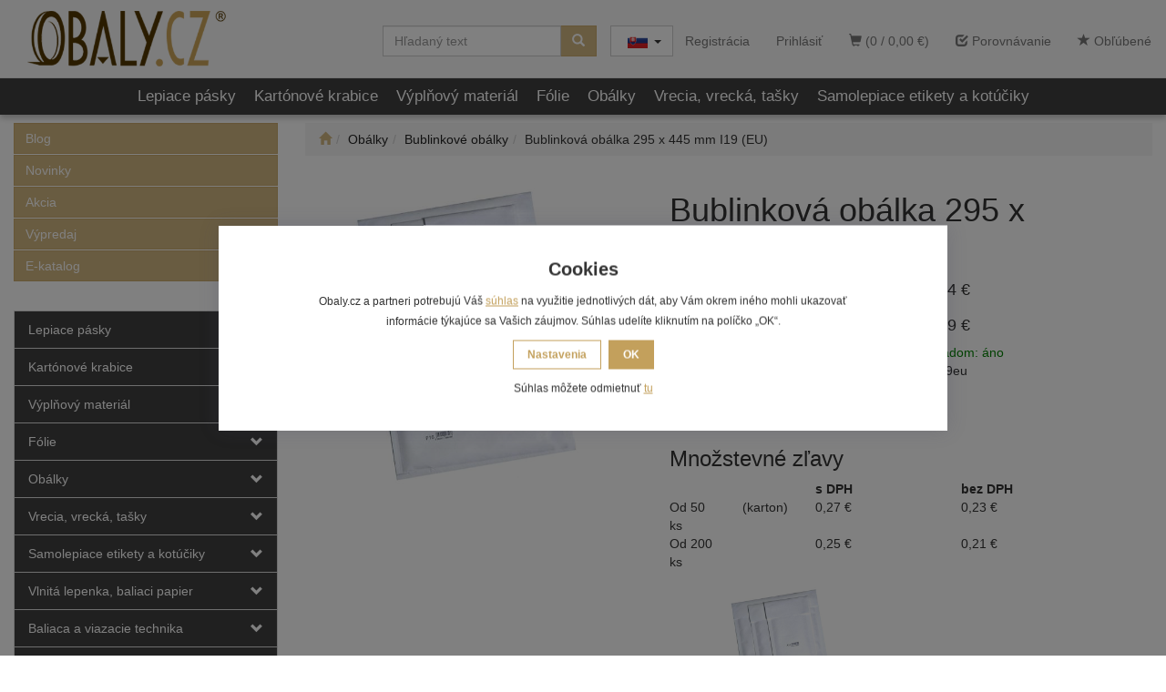

--- FILE ---
content_type: text/html; charset=utf-8
request_url: https://www.iobaly.sk/bublinkova-obalka-295-x-445-mm-i19-eu/
body_size: 39535
content:
<!DOCTYPE html>
<html id="ctl00_html1" xmlns="http://www.w3.org/1999/xhtml" lang="sk" xml:lang="sk">
<head id="ctl00_Head1"><script async src="https://www.googletagmanager.com/gtag/js?id=G-964NLP6Q81"></script>
<script>
window.dataLayer = window.dataLayer || [];
function gtag(){dataLayer.push(arguments);}
gtag('js', new Date());

gtag('consent', 'default',   {'ad_storage': 'denied', 
                                            'ad_user_data': 'denied', 
                                            'ad_personalization': 'denied', 
                                            'analytics_storage': 'denied',
                                            'functionality_storage': 'denied',
                                            'personalization_storage': 'denied',
                                            'security_storage': 'granted',
                                            'anonymize_ip': true, 'client_id': 'lfmtifymrtepnfensedjjwdv', 
                                            'debug_mode': false });
gtag('set', 'url_passthrough', true);
gtag('config', 'G-964NLP6Q81');
</script>
<script>
gtag('event','view_item',{"user_id":"d41d8cd98f00b204e9800998ecf8427e","currency":"EUR","value":0.29,"items":[{"item_id":"DX70000101","item_name":"Bublinková obálka 295 x 445 mm I19 (EU)","discount":0.0,"index":0,"item_list_name":"Obálky | Bublinkové obálky","price":0.29,"item_category":"Obálky","item_category2":"Bublinkové obálky"}]});
</script>
<script type="text/javascript">
window.dataLayer = window.dataLayer || [];
</script><link rel='preconnect' href='//ajax.googleapis.com'><title>
	Bublinková obálka 295 x 445 mm I19 (EU) | OBALY.CZ
</title><meta name="viewport" content="width=device-width, initial-scale=1.0, minimum-scale=1.0, maximum-scale=10.0" />
        <meta http-equiv="Content-Type" content="text/html; charset=utf-8" />
        <script type='text/javascript' src="//ajax.googleapis.com/ajax/libs/jquery/3.3.1/jquery.min.js"></script>
        
        <script src="/js?v=tuBBMUMYI33fbZsU5ZDwjEv-OWAceT8p0NcKa9w1yqs1" language="javascript" type="text/javascript"></script>
    <script type="text/javascript">
//<![CDATA[
(function(w,d,s,l,i){w[l]=w[l]||[];w[l].push({'gtm.start':new Date().getTime(),event:'gtm.js'});var f=d.getElementsByTagName(s)[0],j=d.createElement(s),dl=l!='dataLayer'?'&l='+l:'';j.async=true;j.src='//www.googletagmanager.com/gtm.js?id='+i+dl;f.parentNode.insertBefore(j,f);})(window,document,'script','dataLayer','GTM-P75KK74');
//]]>
</script><link href="/App_Themes/Default/css/bootstrap.css" type="text/css" rel="stylesheet">
<link href="/App_Themes/Default/css/custom6.css" type="text/css" rel="stylesheet">
<link href="/App_Themes/Default/css/easyautocomplete.css" type="text/css" rel="stylesheet">
<link href="/App_Themes/Default/css/nivoslider.css" type="text/css" rel="stylesheet">
<link href="/App_Themes/Default/css/nivosliderdefault.css" type="text/css" rel="stylesheet">
<link href="/App_Themes/Default/css/owl.carousel.css" type="text/css" rel="stylesheet">

<meta name="p:domain_verify" content="9cc5381aef335b5e68ce8214b1f4457c"/><meta name="description" content="Vnější rozměr: 315 x 455 mm  Karton: 50 ks" /><meta name="keywords" content="Bublinková,obálka,295,x,445,mm,I19,(EU)" /><meta name="author" content="OBALYSK" /><meta name="copyright" content="OBALYSK" /><meta name="robots" content="index,follow" /><meta name="googlebot" content="index,follow" /><link rel='preconnect' href='//googletagmanager.com'>
<!--[if lt IE 9]><script src="https://oss.maxcdn.com/html5shiv/3.7.2/html5shiv.min.js"></script><script src="https://oss.maxcdn.com/respond/1.4.2/respond.min.js"></script><![endif]--><link rel="shortcut icon" href="/favicon.ico" /><meta property='og:title' content='Bublinková obálka 295 x 445 mm I19 (EU) | OBALY.CZ' /><meta property='og:url' content='/bublinkova-obalka-295-x-445-mm-i19-eu/' /><meta property='og:type' content='product' /><meta property='og:image' content='https://www.iobaly.sk/userdata/cache/images/storecards/OI19eu/400/1-ABC0000101.jpg' /><meta property='og:image:width' content='400' /><meta property='og:image:height' content='400' /><link href="/scripts/unbundled/fancybox/source/jquery.fancybox.css?v=2.1.5" type="text/css" rel="stylesheet" media="screen" /><script type="text/javascript" src="/scripts/unbundled/fancybox/source/jquery.fancybox.pack.js?v=2.1.5"></script><link href="/scripts/unbundled/fancybox/source/jquery.fancybox.css?v=2.1.5" type="text/css" rel="stylesheet" media="screen" /><script type="text/javascript" src="/scripts/unbundled/fancybox/source/jquery.fancybox.pack.js?v=2.1.5"></script><style type="text/css">
	.ctl00_ewpz1_mainTemplateCtrl_TemplateCtrl2_TCWebPartZone1_0 { border-color:Black;border-width:0px;border-style:Solid; }
	.ctl00_ewpz1_mainTemplateCtrl_TemplateCtrl2_TCWebPartZone1_1 {  }
	.ctl00_ewpz1_mainTemplateCtrl_WebPartZone1_0 { border-color:Black;border-width:1px;border-style:Solid; }
	.ctl00_ewpz1_mainTemplateCtrl_WebPartZone2_0 { border-color:Black;border-width:1px;border-style:Solid; }
	.ctl00_ewpz1_mainTemplateCtrl_TCWebPartZone12_0 { border-color:Black;border-width:1px;border-style:Solid; }
	.ctl00_ewpz1_mainTemplateCtrl_WebPartZone3_0 { border-color:Black;border-width:1px;border-style:Solid; }
	.ctl00_ewpz1_mainTemplateCtrl_WebPartZone21_0 { border-color:Black;border-width:1px;border-style:Solid; }
	.ctl00_ewpz1_mainTemplateCtrl_WebPartZone2b_0 { border-color:Black;border-width:1px;border-style:Solid; }
	.ctl00_ewpz1_mainTemplateCtrl_WebPartZone22_0 { border-color:Black;border-width:1px;border-style:Solid; }
	.ctl00_ewpz1_mainTemplateCtrl_WebPartZone23_0 { border-color:Black;border-width:1px;border-style:Solid; }
	.ctl00_ewpz1_mainTemplateCtrl_TCWebPartZone8_0 { border-color:Black;border-width:1px;border-style:Solid; }
	.ctl00_ewpz1_mainTemplateCtrl_WebPartZone4_0 { border-color:Black;border-width:1px;border-style:Solid; }
	.ctl00_ewpz1_mainTemplateCtrl_TCWebPartZone9_0 { border-color:Black;border-width:1px;border-style:Solid; }
	.ctl00_ewpz1_mainTemplateCtrl_TCWebPartZone15_0 { border-color:Black;border-width:1px;border-style:Solid; }

</style></head>
<body id="ctl00_bodymaster">
    <noscript><iframe src="//www.googletagmanager.com/ns.html?id=GTM-P75KK74" height="0" width="0" style="display:none;visibility:hidden"></iframe></noscript>
    <form method="post" action="/bublinkova-obalka-295-x-445-mm-i19-eu/" onsubmit="javascript:return WebForm_OnSubmit();" id="aspnetForm">
<div>
<input type="hidden" name="__WPPS" id="__WPPS" value="s" />
<input type="hidden" name="__EVENTTARGET" id="__EVENTTARGET" value="" />
<input type="hidden" name="__EVENTARGUMENT" id="__EVENTARGUMENT" value="" />
<input type="hidden" name="__LASTFOCUS" id="__LASTFOCUS" value="" />
<input type="hidden" name="__VIEWSTATE" id="__VIEWSTATE" value="/wEPZwUPOGRlNTk0YzNiYzMwNmRmLUmWRonn+V8dqaVOueWd5nn3FITeyxIPegkejP00Vfg=" />
</div>

<script type="text/javascript">
//<![CDATA[
var theForm = document.forms['aspnetForm'];
if (!theForm) {
    theForm = document.aspnetForm;
}
function __doPostBack(eventTarget, eventArgument) {
    if (!theForm.onsubmit || (theForm.onsubmit() != false)) {
        theForm.__EVENTTARGET.value = eventTarget;
        theForm.__EVENTARGUMENT.value = eventArgument;
        theForm.submit();
    }
}
//]]>
</script>


<script src="/WebResource.axd?d=0qA-28EXNqaZELPlcx1kJU_jQLB5PgtD41jiz4CrnhEMR7Hf8veas-tFAZym0N842TMcMrT5zMbd-UubW8IbCT3HDY4YCaV_iL7DdMCnlKk1&amp;t=638901613900000000" type="text/javascript"></script>

<script src='/scripts/unbundled/owl.carousel.js'></script><script>$(document).ready(function () {$('.slider-items').owlCarousel({navigation: true, slideSpeed: 300, paginationSpeed: 400, items: 4, itemsDesktop: [1199, 3], itemsDesktopSmall: [979, 2], itemsTablet: [768, 2], itemsMobile: [640, 1] });});</script>
<script type="text/javascript">
//<![CDATA[
var __cultureInfo = {"name":"sk-SK","numberFormat":{"CurrencyDecimalDigits":2,"CurrencyDecimalSeparator":",","IsReadOnly":false,"CurrencyGroupSizes":[3],"NumberGroupSizes":[3],"PercentGroupSizes":[3],"CurrencyGroupSeparator":" ","CurrencySymbol":"€","NaNSymbol":"NaN","CurrencyNegativePattern":8,"NumberNegativePattern":1,"PercentPositivePattern":0,"PercentNegativePattern":0,"NegativeInfinitySymbol":"-∞","NegativeSign":"-","NumberDecimalDigits":2,"NumberDecimalSeparator":",","NumberGroupSeparator":" ","CurrencyPositivePattern":3,"PositiveInfinitySymbol":"∞","PositiveSign":"+","PercentDecimalDigits":2,"PercentDecimalSeparator":",","PercentGroupSeparator":" ","PercentSymbol":"%","PerMilleSymbol":"‰","NativeDigits":["0","1","2","3","4","5","6","7","8","9"],"DigitSubstitution":1},"dateTimeFormat":{"AMDesignator":"AM","Calendar":{"MinSupportedDateTime":"\/Date(-62135596800000)\/","MaxSupportedDateTime":"\/Date(253402297199999)\/","AlgorithmType":1,"CalendarType":1,"Eras":[1],"TwoDigitYearMax":2049,"IsReadOnly":false},"DateSeparator":". ","FirstDayOfWeek":1,"CalendarWeekRule":2,"FullDateTimePattern":"dddd d. MMMM yyyy H:mm:ss","LongDatePattern":"dddd d. MMMM yyyy","LongTimePattern":"H:mm:ss","MonthDayPattern":"d. MMMM","PMDesignator":"PM","RFC1123Pattern":"ddd, dd MMM yyyy HH\u0027:\u0027mm\u0027:\u0027ss \u0027GMT\u0027","ShortDatePattern":"d. M. yyyy","ShortTimePattern":"H:mm","SortableDateTimePattern":"yyyy\u0027-\u0027MM\u0027-\u0027dd\u0027T\u0027HH\u0027:\u0027mm\u0027:\u0027ss","TimeSeparator":":","UniversalSortableDateTimePattern":"yyyy\u0027-\u0027MM\u0027-\u0027dd HH\u0027:\u0027mm\u0027:\u0027ss\u0027Z\u0027","YearMonthPattern":"MMMM yyyy","AbbreviatedDayNames":["ne","po","ut","st","št","pi","so"],"ShortestDayNames":["ne","po","ut","st","št","pi","so"],"DayNames":["nedeľa","pondelok","utorok","streda","štvrtok","piatok","sobota"],"AbbreviatedMonthNames":["jan","feb","mar","apr","máj","jún","júl","aug","sep","okt","nov","dec",""],"MonthNames":["január","február","marec","apríl","máj","jún","júl","august","september","október","november","december",""],"IsReadOnly":false,"NativeCalendarName":"gregoriánsky kalendár","AbbreviatedMonthGenitiveNames":["jan","feb","mar","apr","máj","jún","júl","aug","sep","okt","nov","dec",""],"MonthGenitiveNames":["januára","februára","marca","apríla","mája","júna","júla","augusta","septembra","októbra","novembra","decembra",""]},"eras":[1,"po Kr.",null,0]};//]]>
</script>

<script src="/ScriptResource.axd?d=iO_FeeA7esmcDXjcFqE_CySkzZC-H0-z_roqxYaF6wxb_eNOAufqXJt5samexc8okBoNQ0J2_8vszRFKTHEDg96ZYlym_jFjTNXRcR1Xkz1rxgvBCYxBIHXMbFO7lygJUoJ3lv2o-6IxpOKxozvvMsAxPEQXhY9Z5TBXL1lteKM1&amp;t=5c0e0825" type="text/javascript"></script>
<script src="/ScriptResource.axd?d=A2r_fY0M7CYHQtV_qa5yF0n1jrIVCXtuMNMeWQbwfkUKo7ooM1qPujHRcpmrpyxKNiJM3xF4ozqleeNuIkiHEZs1ZZNFbQE1Jg3IbiT1_C66Y-f0QkS_oDxn9PTkIPTmzuKHICJzhTToOC5CR4MNEpDzJBBVjUNdHnJ5_0Qjx3jjEtoqDrh5vy1tN2lgxXdo0&amp;t=5c0e0825" type="text/javascript"></script>
<script type="text/javascript">
//<![CDATA[
var PageMethods = function() {
PageMethods.initializeBase(this);
this._timeout = 0;
this._userContext = null;
this._succeeded = null;
this._failed = null;
}
PageMethods.prototype = {
_get_path:function() {
 var p = this.get_path();
 if (p) return p;
 else return PageMethods._staticInstance.get_path();},
GetAutoCompleteSearchTextDiskSystems:function(prefixText,count,contextKey,succeededCallback, failedCallback, userContext) {
return this._invoke(this._get_path(), 'GetAutoCompleteSearchTextDiskSystems',false,{prefixText:prefixText,count:count,contextKey:contextKey},succeededCallback,failedCallback,userContext); },
GetAutoCompleteSearchTextSTART2022:function(prefixText,count,contextKey,succeededCallback, failedCallback, userContext) {
return this._invoke(this._get_path(), 'GetAutoCompleteSearchTextSTART2022',false,{prefixText:prefixText,count:count,contextKey:contextKey},succeededCallback,failedCallback,userContext); },
GetAutoCompleteSearchText:function(prefixText,count,contextKey,succeededCallback, failedCallback, userContext) {
return this._invoke(this._get_path(), 'GetAutoCompleteSearchText',false,{prefixText:prefixText,count:count,contextKey:contextKey},succeededCallback,failedCallback,userContext); },
PostAutoCompleteSearchAddToCart:function(itemId,quantity,succeededCallback, failedCallback, userContext) {
return this._invoke(this._get_path(), 'PostAutoCompleteSearchAddToCart',false,{itemId:itemId,quantity:quantity},succeededCallback,failedCallback,userContext); },
CategoryGridGetRows:function(currpage,pagerows,succeededCallback, failedCallback, userContext) {
return this._invoke(this._get_path(), 'CategoryGridGetRows',false,{currpage:currpage,pagerows:pagerows},succeededCallback,failedCallback,userContext); }}
PageMethods.registerClass('PageMethods',Sys.Net.WebServiceProxy);
PageMethods._staticInstance = new PageMethods();
PageMethods.set_path = function(value) { PageMethods._staticInstance.set_path(value); }
PageMethods.get_path = function() { return PageMethods._staticInstance.get_path(); }
PageMethods.set_timeout = function(value) { PageMethods._staticInstance.set_timeout(value); }
PageMethods.get_timeout = function() { return PageMethods._staticInstance.get_timeout(); }
PageMethods.set_defaultUserContext = function(value) { PageMethods._staticInstance.set_defaultUserContext(value); }
PageMethods.get_defaultUserContext = function() { return PageMethods._staticInstance.get_defaultUserContext(); }
PageMethods.set_defaultSucceededCallback = function(value) { PageMethods._staticInstance.set_defaultSucceededCallback(value); }
PageMethods.get_defaultSucceededCallback = function() { return PageMethods._staticInstance.get_defaultSucceededCallback(); }
PageMethods.set_defaultFailedCallback = function(value) { PageMethods._staticInstance.set_defaultFailedCallback(value); }
PageMethods.get_defaultFailedCallback = function() { return PageMethods._staticInstance.get_defaultFailedCallback(); }
PageMethods.set_enableJsonp = function(value) { PageMethods._staticInstance.set_enableJsonp(value); }
PageMethods.get_enableJsonp = function() { return PageMethods._staticInstance.get_enableJsonp(); }
PageMethods.set_jsonpCallbackParameter = function(value) { PageMethods._staticInstance.set_jsonpCallbackParameter(value); }
PageMethods.get_jsonpCallbackParameter = function() { return PageMethods._staticInstance.get_jsonpCallbackParameter(); }
PageMethods.set_path("./");
PageMethods.GetAutoCompleteSearchTextDiskSystems= function(prefixText,count,contextKey,onSuccess,onFailed,userContext) {PageMethods._staticInstance.GetAutoCompleteSearchTextDiskSystems(prefixText,count,contextKey,onSuccess,onFailed,userContext); }
PageMethods.GetAutoCompleteSearchTextSTART2022= function(prefixText,count,contextKey,onSuccess,onFailed,userContext) {PageMethods._staticInstance.GetAutoCompleteSearchTextSTART2022(prefixText,count,contextKey,onSuccess,onFailed,userContext); }
PageMethods.GetAutoCompleteSearchText= function(prefixText,count,contextKey,onSuccess,onFailed,userContext) {PageMethods._staticInstance.GetAutoCompleteSearchText(prefixText,count,contextKey,onSuccess,onFailed,userContext); }
PageMethods.PostAutoCompleteSearchAddToCart= function(itemId,quantity,onSuccess,onFailed,userContext) {PageMethods._staticInstance.PostAutoCompleteSearchAddToCart(itemId,quantity,onSuccess,onFailed,userContext); }
PageMethods.CategoryGridGetRows= function(currpage,pagerows,onSuccess,onFailed,userContext) {PageMethods._staticInstance.CategoryGridGetRows(currpage,pagerows,onSuccess,onFailed,userContext); }
var gtc = Sys.Net.WebServiceProxy._generateTypedConstructor;
Type.registerNamespace('WebCtrlLib');
if (typeof(WebCtrlLib.CategoryGridItem) === 'undefined') {
WebCtrlLib.CategoryGridItem=gtc("WebCtrlLib.CategoryGridItem");
WebCtrlLib.CategoryGridItem.registerClass('WebCtrlLib.CategoryGridItem');
}
function WebForm_OnSubmit() {
null;
return true;
}
//]]>
</script>

<div>

	<input type="hidden" name="__VIEWSTATEGENERATOR" id="__VIEWSTATEGENERATOR" value="C5B4A0A1" />
</div>
        <script type="text/javascript">
//<![CDATA[
Sys.WebForms.PageRequestManager._initialize('ctl00$ScriptManager1', 'aspnetForm', ['tctl00$ewpz1$mainTemplateCtrl$TemplateCtrl1$updatePanelCart3','','tctl00$ewpz1$mainTemplateCtrl$TemplateCtrl1$updatePanelCart2','','tctl00$ewpz1$mainTemplateCtrl$TemplateCtrl1$updatePanelCart1','','tctl00$ewpz1$mainTemplateCtrl$TemplateCtrl1$SearchNavBar2$upDocumentType','','tctl00$ewpz1$mainTemplateCtrl$TemplateCtrl1$SearchNavBar5$upDocumentType','','tctl00$webPartManager1$HistoryNavBar1$upDocumentType','','tctl00$ewpz1$mainTemplateCtrl$ImgNavBar2$upImgNavBar','','tctl00$webPartManager1$gwpupdatePanelProductPrice$updatePanelProductPrice','','tctl00$ewpz1$mainTemplateCtrl$ImgNavBar3$upImgNavBar','','tctl00$webPartManager1$DocumentExplorer21$upDocumentType','','tctl00$webPartManager1$DocumentExplorer22$upDocumentType','','tctl00$webPartManager1$SendEmailRequest1$upDocumentTypeSEQ','','tctl00$ewpz1$mainTemplateCtrl$footer$updatePanelCart3','','tctl00$updatePanel1',''], ['ctl00$ScriptManager1',''], [], 90, 'ctl00');
//]]>
</script>
<input type="hidden" name="ctl00$ScriptManager1" id="ctl00_ScriptManager1" />
<script type="text/javascript">
//<![CDATA[
Sys.Application.setServerId("ctl00_ScriptManager1", "ctl00$ScriptManager1");
Sys.Application._enableHistoryInScriptManager();
//]]>
</script>

        <script language="JavaScript" type="text/javascript">
            var prm = Sys.WebForms.PageRequestManager.getInstance();
            prm.add_initializeRequest(InitializeRequest);
            prm.add_endRequest(EndRequest);
        </script>

        <span id="ctl00_webPartManager1"></span>
        

        

        

        <div class='maindiv-null'>
            <div id="megadiv-null">
                


<div id="ctl00_ewpz1_mainTemplateCtrl_TemplateCtrl1_head">

</div>

<div id="ctl00_ewpz1_mainTemplateCtrl_TemplateCtrl1_updatePanelCart3">
	    								
		                    
	
</div>


<nav class="navbar navbar-default navbar-fixed-top custom-header-navbar" role="navigation">
    <div class="container">
		<div class="row">
			<div class="hidden-xs col-sm-4 col-md-2">
				<div class="noborder custom-thumb-header">
					<a href="/">
						<img src="/userdata/images/logo.png" alt="Logo" class="img-responsive logo-top-left"/>						
					</a>
				</div>
			</div>
			<div class="col-xs-12 col-sm-8 col-md-10 custom-header-xs-height">				
				<a class="navbar-brand visible-xs" href="/"><span class='glyphicon glyphicon-home'></span></a>
				<div class="nav navbar-nav navbar-left header-row-contact hidden-xs hidden-sm hidden-md">
					<div class="bn-mail-header"><a href="mailto:info@obaly.cz">info@obaly.cz</a></div>
					<div class='bn-tel-header''><a href='tel:+420 469 620 384'>+420 469 620 384</a></div>
				</div>			

				<button type="button" class="navbar-toggle visible-xs visible-sm" data-toggle="collapse" data-target=".sidebar-navbar-collapse" onclick="$('html,body').animate({scrollTop:0},'slow');return false;">
					<span class="sr-only">Toggle navigation</span>
					<span class="icon-bar"></span>
					<span class="icon-bar"></span>
					<span class="icon-bar"></span>
					<span class="icon-bar"></span>
				</button>
				<button type="button" class="navbar-toggle" data-toggle="collapse" data-target=".login-navbar-collapse">
					<span class="sr-only">Toggle navigation</span>
					<span class="glyphicon glyphicon-user"></span>
				</button>
				
				<button type="button" id="navbar-toggle4" class="navbar-toggle collapsed custom-button-search-toggle" data-toggle="collapse" data-target=".search-navbar-collapse">
					<span class="sr-only">Toggle search</span>
					<span class="glyphicon glyphicon-search"></span>
				</button>
				
			
				<div id="ctl00_ewpz1_mainTemplateCtrl_TemplateCtrl1_updatePanelCart2">
	 
						<a class='navbar-toggle btn visible-xs visible-sm' href='/filtr/oblibene/' title='Obľúbený tovar'><span class='glyphicon glyphicon-star'></span></a><a class='navbar-toggle btn visible-xs visible-sm' href='/porovnavani/' title='Porovnávanie'><span class='glyphicon glyphicon-check'></span></a><a class='navbar-toggle btn visible-xs visible-sm' href='/webform5.aspx'><span class='glyphicon glyphicon-shopping-cart' aria-label='Nákupný košík'></span>&nbsp;0</a>
					
</div>
				
				<div class="collapse navbar-collapse" id="bs-example-navbar-collapse-1">
					<div id="ctl00_ewpz1_mainTemplateCtrl_TemplateCtrl1_updatePanelCart1">
	    								
							<ul class="nav navbar-nav navbar-right nav-top-margin visible-md visible-lg">
								<li class='bncart'><a class='btn' href='/webform5.aspx'><span class='glyphicon glyphicon-shopping-cart' aria-label='Nákupný košík'></span> (0 /  0,00&nbsp;€)</a></li><li class='bnfavourites'><a class='btn' href='/porovnavani/' title='Porovnávanie'><span class='glyphicon glyphicon-check'></span> Porovnávanie</a></li><li class='bnfavourites'><a class='btn' href='/filtr/oblibene/' title='Obľúbený tovar'><span class='glyphicon glyphicon-star'></span> Obľúbené</a></li>
							</ul>
						
</div>
					<ul class="nav navbar-nav navbar-right nav-top-margin hidden-xs hidden-sm">
						<li class='bnregister'><a class='btn' href='/webform4.aspx?return_url=%2fbublinkova-obalka-295-x-445-mm-i19-eu%2f'>Registrácia</a></li><li class='bnlogin'><a id="ctl00_ewpz1_mainTemplateCtrl_TemplateCtrl1_LoginNavBar_BnLoginForm" class="btn" href="javascript:__doPostBack(&#39;ctl00$ewpz1$mainTemplateCtrl$TemplateCtrl1$LoginNavBar$BnLoginForm&#39;,&#39;&#39;)">Prihlásiť</a></li>
					</ul>

	    				<div class="nav navbar-nav navbar-right nav-top-margin ">
						<div class="btn-group">
  							<button type="button" class="btn btn-default dropdown-toggle" data-toggle="dropdown" aria-haspopup="true" aria-expanded="false">
								<span class="jazyky"><a id="sk" href="https://www.iobaly.sk/"></a></span>    
								<span class="caret"></span>
  							</button>
  							<ul class="dropdown-menu jazyky">
    								<li><span class="jazyky"><a id="cz" href="https://www.obaly.cz/"></a></span></li>
  							</ul>
						</div>
		    			</div>			

					<div class="navbar-form navbar-right search-header hidden-xs hidden-sm" role="search">
						<div id="ctl00_ewpz1_mainTemplateCtrl_TemplateCtrl1_SearchNavBar2">
	<div id="ctl00_ewpz1_mainTemplateCtrl_TemplateCtrl1_SearchNavBar2_upDocumentType">
		<div class='input-group'><input name="ctl00$ewpz1$mainTemplateCtrl$TemplateCtrl1$SearchNavBar2$tbSearchText" type="search" id="ctl00_ewpz1_mainTemplateCtrl_TemplateCtrl1_SearchNavBar2_tbSearchText" class="form-control searchnavbar-input" onkeydown="javascript:KeyDownHandler(event,&#39;ctl00$ewpz1$mainTemplateCtrl$TemplateCtrl1$SearchNavBar2$BnVyhledat1&#39;);" placeholder="Hľadaný text" /><span class='input-group-btn'><a id="ctl00_ewpz1_mainTemplateCtrl_TemplateCtrl1_SearchNavBar2_BnVyhledat1" class="btn btn-primary btn-search" aria-label="Vyhľadať" href="javascript:__doPostBack(&#39;ctl00$ewpz1$mainTemplateCtrl$TemplateCtrl1$SearchNavBar2$BnVyhledat1&#39;,&#39;&#39;)" style="cursor:pointer;"><span class='glyphicon glyphicon-search'></span></a></span></div>
	</div>
</div>
					</div>			
				</div>
			</div>
			
			<div class="visible-xs visible-sm login-nav-col">	
				<ul class="navbar-form nav navbar-nav navbar-right login-navbar-collapse collapse">
					<li class='bnregister'><a class='btn' href='/webform4.aspx?return_url=%2fbublinkova-obalka-295-x-445-mm-i19-eu%2f'>Registrácia</a></li><li class='bnlogin'><a id="ctl00_ewpz1_mainTemplateCtrl_TemplateCtrl1_LoginNavBar2_BnLoginForm" class="btn" href="javascript:__doPostBack(&#39;ctl00$ewpz1$mainTemplateCtrl$TemplateCtrl1$LoginNavBar2$BnLoginForm&#39;,&#39;&#39;)">Prihlásiť</a></li>
				</ul>
			</div>
			<div class="visible-xs visible-sm search-col">			
				<div class="navbar-form navbar-right navbar-nav navbar-collapse-cust custom-search-nav-top search-navbar-collapse collapse" role="search">
					<div id="ctl00_ewpz1_mainTemplateCtrl_TemplateCtrl1_SearchNavBar5">
	<div id="ctl00_ewpz1_mainTemplateCtrl_TemplateCtrl1_SearchNavBar5_upDocumentType">
		<div class='input-group'><input name="ctl00$ewpz1$mainTemplateCtrl$TemplateCtrl1$SearchNavBar5$tbSearchText" type="search" id="ctl00_ewpz1_mainTemplateCtrl_TemplateCtrl1_SearchNavBar5_tbSearchText" class="form-control searchnavbar-input" onkeydown="javascript:KeyDownHandler(event,&#39;ctl00$ewpz1$mainTemplateCtrl$TemplateCtrl1$SearchNavBar5$BnVyhledat1&#39;);" placeholder="Hľadaný text" /><span class='input-group-btn'><a id="ctl00_ewpz1_mainTemplateCtrl_TemplateCtrl1_SearchNavBar5_BnVyhledat1" class="btn btn-primary btn-search" aria-label="Vyhľadať" href="javascript:__doPostBack(&#39;ctl00$ewpz1$mainTemplateCtrl$TemplateCtrl1$SearchNavBar5$BnVyhledat1&#39;,&#39;&#39;)" style="cursor:pointer;"><span class='glyphicon glyphicon-search'></span></a></span></div>
	</div>
</div>
				</div>
			</div>	
        </div>
    </div>
</nav>

<nav class="navbar navbar-default navbar-fixed-top custom-header-nav-top hidden-xs hidden-sm" role="navigation">
	<div class="container-fluid custom-container-nav-top">
		<ul class='nav navbar-nav topnavbar'><li><a href='/kategorie/lepiace-pasky/' title='Lepiace pásky' >Lepiace pásky</a></li><li><a href='/kategorie/kartonove-krabice/' title='Kartónové krabice' >Kartónové krabice</a></li><li><a href='/kategorie/vyplnovy-material/' title='Výplňový materiál' >Výplňový materiál</a></li><li><a href='/kategorie/folie/' title='Fólie' >Fólie</a></li><li><a href='/kategorie/obalky/' title='Obálky' >Obálky</a></li><li><a href='/kategorie/vrecia-vrecka-tasky/' title='Vrecia, vrecká, tašky' >Vrecia, vrecká, tašky</a></li><li><a href='/kategorie/samolepiace-etikety-a-kotuciky/' title='Samolepiace etikety a kotúčiky' >Samolepiace etikety a kotúčiky</a></li></ul>
    </div>
</nav>
<div class="container custom-container">
    <div class="row">
        

<div class="col-md-3">
    <div class="text-center visible-xs">
        <a href="/">
		<img src="/userdata/images/logo.png" alt="Logo" class="img-responsive logo-top-left"/>
	</a>		
    </div>
					
	<div class="sidebar-navbar-collapse collapse navbar-collapse sidebar-links-top">		
		<div class="row">
			<div class="col-xs-12">
				<a href="/defrollalldocumentexplorer.aspx?clsid=RZUTR5IQD234LJT15TONC4PQ0O" class="btn btn-primary"><span>Blog</span></a>
			</div>
			<div class="col-xs-12">
				<a href="/kategorie/all/?new=true&page=1" class="btn btn-primary"><span>Novinky</span></a>
			</div>
			<div class="col-xs-12">
				<a href="/kategorie/all/?action=true&page=1" class="btn btn-primary"><span>Akcia</span></a>
			</div>
			<div class="col-xs-12">
				<a href="/kategorie/all/?sellout=true&page=1" class="btn btn-primary"><span>Výpredaj</span></a>
			</div>
			<div class="col-xs-12">
				<div class='fckeditornavbar' style=''><p><a class="btn btn-primary" href="https://online.flowpaper.com/74be070b/01FlowPaperJoined/#page=1" target="_blank">E-katalog</a></p>
</div>
			</div>
		</div>	
	</div>
	
	<br>
	
    <div class="sidebar-nav">
        <div class="navbar navbar-default" role="navigation" style="min-height: 0px; border: 0px;">
            <div class="navbar-collapse collapse sidebar-navbar-collapse" style="padding: 1px; border: 0px;">
			

			
                <div id="ctl00_ewpz1_mainTemplateCtrl_TemplateCtrl2_TCWebPartZone1">
	<div id="WebPart_MetaDataNavBar1">
		<div id="ctl00_webPartManager1_MetaDataNavBar1">

		</div>
	</div><div id="WebPart_TreeNavBar1">
		<ul class='nav sidebar'><li class='sidebar-item'><div class='row'><a class=' col-xs-10' href='/kategorie/lepiace-pasky/'>Lepiace pásky</a><a href='#me040000101' class=' col-xs-2 accordion-toggle collapsed' data-toggle='collapse' aria-expanded='false' aria-label='kategória' role='button'></a></div><ul id='me040000101' class='nav collapse sidebar' aria-expanded='false'><li class='sidebar-item'><div class='row'><a class=' col-xs-10' href='/kategorie/lepiace-pasky/baliace-lepiace-pasky/'>Baliace lepiace pásky</a><a href='#mg040000101' class=' col-xs-2 accordion-toggle collapsed' data-toggle='collapse' aria-expanded='false' aria-label='kategória' role='button'></a></div><ul id='mg040000101' class='nav collapse sidebar' aria-expanded='false'><li class='sidebar-item'><div class='row'><a class=' col-xs-12' href='/kategorie/lepiace-pasky/baliace-lepiace-pasky/akrylatove-lepidlo/'>Akrylátové lepidlo</a></div></li><li class='sidebar-item'><div class='row'><a class=' col-xs-12' href='/kategorie/lepiace-pasky/baliace-lepiace-pasky/hotmelt-lepidlo/'>Hotmelt lepidlo</a></div></li><li class='sidebar-item'><div class='row'><a class=' col-xs-12' href='/kategorie/lepiace-pasky/baliace-lepiace-pasky/solventne-lepidlo/'>Solventné lepidlo</a></div></li></ul></li><li class='sidebar-item'><div class='row'><a class=' col-xs-12' href='/kategorie/lepiace-pasky/farebne-lepiace-pasky/'>Farebné lepiace pásky</a></div></li><li class='sidebar-item'><div class='row'><a class=' col-xs-10' href='/kategorie/lepiace-pasky/maskovacie-lepiace-pasky/'>Maskovacie lepiace pásky</a><a href='#m8350000101' class=' col-xs-2 accordion-toggle collapsed' data-toggle='collapse' aria-expanded='false' aria-label='kategória' role='button'></a></div><ul id='m8350000101' class='nav collapse sidebar' aria-expanded='false'><li class='sidebar-item'><div class='row'><a class=' col-xs-12' href='/kategorie/lepiace-pasky/maskovacie-lepiace-pasky/pasky-do-60-c/'>Pásky do 60 °C</a></div></li><li class='sidebar-item'><div class='row'><a class=' col-xs-12' href='/kategorie/lepiace-pasky/maskovacie-lepiace-pasky/pasky-do-80-c--narcar/'>Pásky do 80 °C - Narcar</a></div></li><li class='sidebar-item'><div class='row'><a class=' col-xs-12' href='/kategorie/lepiace-pasky/maskovacie-lepiace-pasky/pvc-pasky-s-uv-filtrom/'>PVC pásky s UV filtrom</a></div></li></ul></li><li class='sidebar-item'><div class='row'><a class=' col-xs-10' href='/kategorie/lepiace-pasky/obojstrannej-lepiace-pasky/'>Obojstrannej lepiace pásky</a><a href='#mc350000101' class=' col-xs-2 accordion-toggle collapsed' data-toggle='collapse' aria-expanded='false' aria-label='kategória' role='button'></a></div><ul id='mc350000101' class='nav collapse sidebar' aria-expanded='false'><li class='sidebar-item'><div class='row'><a class=' col-xs-12' href='/kategorie/lepiace-pasky/obojstrannej-lepiace-pasky/penove-pasky/'>Penové pásky</a></div></li><li class='sidebar-item'><div class='row'><a class=' col-xs-12' href='/kategorie/lepiace-pasky/obojstrannej-lepiace-pasky/pp-pasky/'>PP pásky</a></div></li><li class='sidebar-item'><div class='row'><a class=' col-xs-12' href='/kategorie/lepiace-pasky/obojstrannej-lepiace-pasky/textilne-pasky/'>Textilné pásky</a></div></li></ul></li><li class='sidebar-item'><div class='row'><a class=' col-xs-12' href='/kategorie/lepiace-pasky/papierove-lepiace-pasky/'>Papierové lepiace pásky</a></div></li><li class='sidebar-item'><div class='row'><a class=' col-xs-12' href='/kategorie/lepiace-pasky/potlacene-lepiace-pasky/'>Potlačené lepiace pásky</a></div></li><li class='sidebar-item'><div class='row'><a class=' col-xs-12' href='/kategorie/lepiace-pasky/prislusenstvo/'>Príslušenstvo</a></div></li><li class='sidebar-item'><div class='row'><a class=' col-xs-12' href='/kategorie/lepiace-pasky/pvc-lepiace-pasky/'>PVC lepiace pásky</a></div></li><li class='sidebar-item'><div class='row'><a class=' col-xs-12' href='/kategorie/lepiace-pasky/specialne-lepiace-pasky/'>Špeciálne lepiace pásky</a></div></li><li class='sidebar-item'><div class='row'><a class=' col-xs-12' href='/kategorie/lepiace-pasky/textilne-kobercove-pasky/'>Textilné kobercové pásky</a></div></li><li class='sidebar-item'><div class='row'><a class=' col-xs-12' href='/kategorie/lepiace-pasky/vystrazne-pasky/'>Výstražné pásky</a></div></li><li class='sidebar-item'><div class='row'><a class=' col-xs-12' href='/kategorie/lepiace-pasky/vystuzene-lepiace-pasky/'>Vystužené lepiace pásky</a></div></li></ul></li><li class='sidebar-item'><div class='row'><a class=' col-xs-10' href='/kategorie/kartonove-krabice/'>Kartónové krabice</a><a href='#mi150000101' class=' col-xs-2 accordion-toggle collapsed' data-toggle='collapse' aria-expanded='false' aria-label='kategória' role='button'></a></div><ul id='mi150000101' class='nav collapse sidebar' aria-expanded='false'><li class='sidebar-item'><div class='row'><a class=' col-xs-12' href='/kategorie/kartonove-krabice/klopove-krabice/'>Klopové krabice</a></div></li><li class='sidebar-item'><div class='row'><a class=' col-xs-12' href='/kategorie/kartonove-krabice/postove-krabice/'>Poštové krabice</a></div></li><li class='sidebar-item'><div class='row'><a class=' col-xs-12' href='/kategorie/kartonove-krabice/minikrabice/'>Minikrabice</a></div></li><li class='sidebar-item'><div class='row'><a class=' col-xs-12' href='/kategorie/kartonove-krabice/pizza-krabice/'>Pizza krabice</a></div></li><li class='sidebar-item'><div class='row'><a class=' col-xs-12' href='/kategorie/kartonove-krabice/tortove-krabice/'>Tortové krabice</a></div></li></ul></li><li class='sidebar-item'><div class='row'><a class=' col-xs-10' href='/kategorie/vyplnovy-material/'>Výplňový materiál</a><a href='#m5040000101' class=' col-xs-2 accordion-toggle collapsed' data-toggle='collapse' aria-expanded='false' aria-label='kategória' role='button'></a></div><ul id='m5040000101' class='nav collapse sidebar' aria-expanded='false'><li class='sidebar-item'><div class='row'><a class=' col-xs-12' href='/kategorie/vyplnovy-material/vzduchove-vyplne/'>Vzduchové výplně</a></div></li><li class='sidebar-item'><div class='row'><a class=' col-xs-12' href='/kategorie/vyplnovy-material/bublinkova-folia/'>Bublinková fólia</a></div></li><li class='sidebar-item'><div class='row'><a class=' col-xs-12' href='/kategorie/vyplnovy-material/narazuvzdorne-obaly/'>Nárazuvzdorné obaly</a></div></li></ul></li><li class='sidebar-item'><div class='row'><a class=' col-xs-10' href='/kategorie/folie/'>Fólie</a><a href='#mb040000101' class=' col-xs-2 accordion-toggle collapsed' data-toggle='collapse' aria-expanded='false' aria-label='kategória' role='button'></a></div><ul id='mb040000101' class='nav collapse sidebar' aria-expanded='false'><li class='sidebar-item'><div class='row'><a class=' col-xs-10' href='/kategorie/folie/stretch-folie/'>Stretch fólie</a><a href='#mn250000101' class=' col-xs-2 accordion-toggle collapsed' data-toggle='collapse' aria-expanded='false' aria-label='kategória' role='button'></a></div><ul id='mn250000101' class='nav collapse sidebar' aria-expanded='false'><li class='sidebar-item'><div class='row'><a class=' col-xs-12' href='/kategorie/folie/stretch-folie/granat/'>Granát</a></div></li><li class='sidebar-item'><div class='row'><a class=' col-xs-12' href='/kategorie/folie/stretch-folie/prislusenstvo/'>Príslušenstvo</a></div></li><li class='sidebar-item'><div class='row'><a class=' col-xs-12' href='/kategorie/folie/stretch-folie/rucna-stretch-folie/'>Ručná stretch fólie</a></div></li><li class='sidebar-item'><div class='row'><a class=' col-xs-12' href='/kategorie/folie/stretch-folie/strojni-stretch-folie/'>Strojní stretch fólie</a></div></li></ul></li><li class='sidebar-item'><div class='row'><a class=' col-xs-12' href='/kategorie/folie/bublinkova-folia/'>Bublinková fólia</a></div></li><li class='sidebar-item'><div class='row'><a class=' col-xs-12' href='/kategorie/folie/folie-ldpe/'>Fólie LDPE</a></div></li><li class='sidebar-item'><div class='row'><a class=' col-xs-12' href='/kategorie/folie/penovy-polyetylen/'>Penový polyetylén</a></div></li><li class='sidebar-item'><div class='row'><a class=' col-xs-10' href='/kategorie/folie/krycie-folie/'>Krycie fólie</a><a href='#mk250000101' class=' col-xs-2 accordion-toggle collapsed' data-toggle='collapse' aria-expanded='false' aria-label='kategória' role='button'></a></div><ul id='mk250000101' class='nav collapse sidebar' aria-expanded='false'><li class='sidebar-item'><div class='row'><a class=' col-xs-12' href='/kategorie/folie/krycie-folie/plachty-mikroten/'>Plachty mikroten</a></div></li><li class='sidebar-item'><div class='row'><a class=' col-xs-12' href='/kategorie/folie/krycie-folie/plachty-polyetylen/'>Plachty polyetylen</a></div></li></ul></li><li class='sidebar-item'><div class='row'><a class=' col-xs-12' href='/kategorie/folie/silazne-plachty/'>Silážne plachty</a></div></li><li class='sidebar-item'><div class='row'><a class=' col-xs-12' href='/kategorie/folie/potravinove-folie/'>Potravinové fólie</a></div></li><li class='sidebar-item'><div class='row'><a class=' col-xs-12' href='/kategorie/folie/alu--folie/'>Alu - fólie</a></div></li></ul></li><li class='sidebar-item'><div class='row'><a class=' col-xs-10' href='/kategorie/obalky/'>Obálky</a><a href='#mp350000101' class=' col-xs-2 accordion-toggle collapsed' data-toggle='collapse' aria-expanded='false' aria-label='kategória' role='button'></a></div><ul id='mp350000101' class='nav collapse sidebar' aria-expanded='false'><li class='sidebar-item'><div class='row'><a class=' col-xs-12' href='/kategorie/obalky/plastove-obalky/'>Plastové obálky</a></div></li><li class='sidebar-item'><div class='row'><a class=' col-xs-12' href='/kategorie/obalky/bublinkove-obalky/'>Bublinkové obálky</a></div></li><li class='sidebar-item'><div class='row'><a class=' col-xs-12' href='/kategorie/obalky/papierove-obalky/'>Papierové obálky</a></div></li><li class='sidebar-item'><div class='row'><a class=' col-xs-12' href='/kategorie/obalky/transportne-obalky/'>Transportné obálky</a></div></li></ul></li><li class='sidebar-item'><div class='row'><a class=' col-xs-10' href='/kategorie/vrecia-vrecka-tasky/'>Vrecia, vrecká, tašky</a><a href='#m1090000101' class=' col-xs-2 accordion-toggle collapsed' data-toggle='collapse' aria-expanded='false' aria-label='kategória' role='button'></a></div><ul id='m1090000101' class='nav collapse sidebar' aria-expanded='false'><li class='sidebar-item'><div class='row'><a class=' col-xs-10' href='/kategorie/vrecia-vrecka-tasky/vrecia/'>Vrecia</a><a href='#ms350000101' class=' col-xs-2 accordion-toggle collapsed' data-toggle='collapse' aria-expanded='false' aria-label='kategória' role='button'></a></div><ul id='ms350000101' class='nav collapse sidebar' aria-expanded='false'><li class='sidebar-item'><div class='row'><a class=' col-xs-12' href='/kategorie/vrecia-vrecka-tasky/vrecia/odpadkove-vrecia-a-stojany/'>Odpadkové vrecia a stojany</a></div></li><li class='sidebar-item'><div class='row'><a class=' col-xs-10' href='/kategorie/vrecia-vrecka-tasky/vrecia/odpadove-vrecia/'>Odpadové vrecia</a><a href='#mt350000101' class=' col-xs-2 accordion-toggle collapsed' data-toggle='collapse' aria-expanded='false' aria-label='kategória' role='button'></a></div><ul id='mt350000101' class='nav collapse sidebar' aria-expanded='false'><li class='sidebar-item'><div class='row'><a class=' col-xs-12' href='/kategorie/vrecia-vrecka-tasky/vrecia/odpadove-vrecia/pytle-ldpe/'>Pytle LDPE</a></div></li></ul></li><li class='sidebar-item'><div class='row'><a class=' col-xs-12' href='/kategorie/vrecia-vrecka-tasky/vrecia/papierove-vrece/'>Papierové vrece</a></div></li></ul></li><li class='sidebar-item'><div class='row'><a class=' col-xs-10' href='/kategorie/vrecia-vrecka-tasky/vrecka/'>Vrecká</a><a href='#m3050000101' class=' col-xs-2 accordion-toggle collapsed' data-toggle='collapse' aria-expanded='false' aria-label='kategória' role='button'></a></div><ul id='m3050000101' class='nav collapse sidebar' aria-expanded='false'><li class='sidebar-item'><div class='row'><a class=' col-xs-12' href='/kategorie/vrecia-vrecka-tasky/vrecka/bublinkove-vrecka/'>Bublinkové vrecká</a></div></li><li class='sidebar-item'><div class='row'><a class=' col-xs-12' href='/kategorie/vrecia-vrecka-tasky/vrecka/zip-vrecka/'>Zip vrecká</a></div></li><li class='sidebar-item'><div class='row'><a class=' col-xs-10' href='/kategorie/vrecia-vrecka-tasky/vrecka/pp-vrecka/'>PP vrecká</a><a href='#mj450000101' class=' col-xs-2 accordion-toggle collapsed' data-toggle='collapse' aria-expanded='false' aria-label='kategória' role='button'></a></div><ul id='mj450000101' class='nav collapse sidebar' aria-expanded='false'><li class='sidebar-item'><div class='row'><a class=' col-xs-12' href='/kategorie/vrecia-vrecka-tasky/vrecka/pp-vrecka/pp-vrecka-krizove/'>PP vrecká krížové</a></div></li><li class='sidebar-item'><div class='row'><a class=' col-xs-12' href='/kategorie/vrecia-vrecka-tasky/vrecka/pp-vrecka/pp-vrecka-ploche/'>PP vrecká ploché</a></div></li></ul></li><li class='sidebar-item'><div class='row'><a class=' col-xs-12' href='/kategorie/vrecia-vrecka-tasky/vrecka/pe-vrecka/'>PE vrecká</a></div></li><li class='sidebar-item'><div class='row'><a class=' col-xs-10' href='/kategorie/vrecia-vrecka-tasky/vrecka/mikrotenove-vrecka/'>Mikroténové vrecká</a><a href='#mc450000101' class=' col-xs-2 accordion-toggle collapsed' data-toggle='collapse' aria-expanded='false' aria-label='kategória' role='button'></a></div><ul id='mc450000101' class='nav collapse sidebar' aria-expanded='false'><li class='sidebar-item'><div class='row'><a class=' col-xs-12' href='/kategorie/vrecia-vrecka-tasky/vrecka/mikrotenove-vrecka/odtrhavaci-sacky/'>Odtrhávací sáčky</a></div></li><li class='sidebar-item'><div class='row'><a class=' col-xs-12' href='/kategorie/vrecia-vrecka-tasky/vrecka/mikrotenove-vrecka/sacky-na-roli/'>Sáčky na roli</a></div></li><li class='sidebar-item'><div class='row'><a class=' col-xs-12' href='/kategorie/vrecia-vrecka-tasky/vrecka/mikrotenove-vrecka/svacinove-sacky/'>Svačinové sáčky</a></div></li></ul></li><li class='sidebar-item'><div class='row'><a class=' col-xs-12' href='/kategorie/vrecia-vrecka-tasky/vrecka/papierove-vrecka/'>Papierové vrecká</a></div></li><li class='sidebar-item'><div class='row'><a class=' col-xs-12' href='/kategorie/vrecia-vrecka-tasky/vrecka/vakuove-vrecka/'>Vákuové vrecká</a></div></li><li class='sidebar-item'><div class='row'><a class=' col-xs-12' href='/kategorie/vrecia-vrecka-tasky/vrecka/vrecka-do-kosa/'>Vrecká do koša</a></div></li><li class='sidebar-item'><div class='row'><a class=' col-xs-12' href='/kategorie/vrecia-vrecka-tasky/vrecka/doypack-sacky/'>Doypack vrecká</a></div></li></ul></li><li class='sidebar-item'><div class='row'><a class=' col-xs-10' href='/kategorie/vrecia-vrecka-tasky/tasky/'>Tašky</a><a href='#mz050000101' class=' col-xs-2 accordion-toggle collapsed' data-toggle='collapse' aria-expanded='false' aria-label='kategória' role='button'></a></div><ul id='mz050000101' class='nav collapse sidebar' aria-expanded='false'><li class='sidebar-item'><div class='row'><a class=' col-xs-10' href='/kategorie/vrecia-vrecka-tasky/tasky/mikrotenove-tasky/'>Mikrotenové tašky</a><a href='#m0150000101' class=' col-xs-2 accordion-toggle collapsed' data-toggle='collapse' aria-expanded='false' aria-label='kategória' role='button'></a></div><ul id='m0150000101' class='nav collapse sidebar' aria-expanded='false'><li class='sidebar-item'><div class='row'><a class=' col-xs-12' href='/kategorie/vrecia-vrecka-tasky/tasky/mikrotenove-tasky/10-kg-jumbo/'>10 kg, JUMBO</a></div></li><li class='sidebar-item'><div class='row'><a class=' col-xs-12' href='/kategorie/vrecia-vrecka-tasky/tasky/mikrotenove-tasky/mini-4-kg-5-kg/'>MINI, 4 kg, 5 kg</a></div></li></ul></li><li class='sidebar-item'><div class='row'><a class=' col-xs-12' href='/kategorie/vrecia-vrecka-tasky/tasky/nakupne-tasky/'>Nákupné tašky</a></div></li><li class='sidebar-item'><div class='row'><a class=' col-xs-12' href='/kategorie/vrecia-vrecka-tasky/tasky/papirove-tasky/'>Papírové tašky</a></div></li><li class='sidebar-item'><div class='row'><a class=' col-xs-12' href='/kategorie/vrecia-vrecka-tasky/tasky/tasky-s-potlacou/'>Tašky s potlačou</a></div></li></ul></li></ul></li><li class='sidebar-item'><div class='row'><a class=' col-xs-10' href='/kategorie/samolepiace-etikety-a-kotuciky/'>Samolepiace etikety a kotúčiky</a><a href='#me250000101' class=' col-xs-2 accordion-toggle collapsed' data-toggle='collapse' aria-expanded='false' aria-label='kategória' role='button'></a></div><ul id='me250000101' class='nav collapse sidebar' aria-expanded='false'><li class='sidebar-item'><div class='row'><a class=' col-xs-12' href='/kategorie/samolepiace-etikety-a-kotuciky/samolepiace-etikety/'>Samolepiace etikety</a></div></li><li class='sidebar-item'><div class='row'><a class=' col-xs-12' href='/kategorie/samolepiace-etikety-a-kotuciky/etikety-na-roli/'>Etikety na roli</a></div></li><li class='sidebar-item'><div class='row'><a class=' col-xs-12' href='/kategorie/samolepiace-etikety-a-kotuciky/etiketovacie-klieste/'>Etiketovacie kliešte</a></div></li></ul></li><li class='sidebar-item'><div class='row'><a class=' col-xs-10' href='/kategorie/vlnita-lepenka-baliaci-papier/'>Vlnitá lepenka, baliaci papier</a><a href='#ma250000101' class=' col-xs-2 accordion-toggle collapsed' data-toggle='collapse' aria-expanded='false' aria-label='kategória' role='button'></a></div><ul id='ma250000101' class='nav collapse sidebar' aria-expanded='false'><li class='sidebar-item'><div class='row'><a class=' col-xs-12' href='/kategorie/vlnita-lepenka-baliaci-papier/vlnita-lepenka/'>Vlnitá lepenka</a></div></li><li class='sidebar-item'><div class='row'><a class=' col-xs-12' href='/kategorie/vlnita-lepenka-baliaci-papier/baliaci-papier/'>Baliaci papier</a></div></li></ul></li><li class='sidebar-item'><div class='row'><a class=' col-xs-10' href='/kategorie/baliaca-a-viazacie-technika/'>Baliaca a viazacie technika</a><a href='#m1030000101' class=' col-xs-2 accordion-toggle collapsed' data-toggle='collapse' aria-expanded='false' aria-label='kategória' role='button'></a></div><ul id='m1030000101' class='nav collapse sidebar' aria-expanded='false'><li class='sidebar-item'><div class='row'><a class=' col-xs-10' href='/kategorie/baliaca-a-viazacie-technika/drobna-baliaca-technika/'>Drobná baliaca technika</a><a href='#m2030000101' class=' col-xs-2 accordion-toggle collapsed' data-toggle='collapse' aria-expanded='false' aria-label='kategória' role='button'></a></div><ul id='m2030000101' class='nav collapse sidebar' aria-expanded='false'><li class='sidebar-item'><div class='row'><a class=' col-xs-12' href='/kategorie/baliaca-a-viazacie-technika/drobna-baliaca-technika/svarecky-sacku-a-folii/'>Svářečky sáčků a fólií</a></div></li><li class='sidebar-item'><div class='row'><a class=' col-xs-12' href='/kategorie/baliaca-a-viazacie-technika/drobna-baliaca-technika/vakuove-baleni-potravin/'>Vakuové balení potravin</a></div></li></ul></li><li class='sidebar-item'><div class='row'><a class=' col-xs-10' href='/kategorie/baliaca-a-viazacie-technika/gumicky-a-motuzy/'>Gumičky a motúzy</a><a href='#mc050000101' class=' col-xs-2 accordion-toggle collapsed' data-toggle='collapse' aria-expanded='false' aria-label='kategória' role='button'></a></div><ul id='mc050000101' class='nav collapse sidebar' aria-expanded='false'><li class='sidebar-item'><div class='row'><a class=' col-xs-10' href='/kategorie/baliaca-a-viazacie-technika/gumicky-a-motuzy/gumicky/'>Gumičky</a><a href='#md050000101' class=' col-xs-2 accordion-toggle collapsed' data-toggle='collapse' aria-expanded='false' aria-label='kategória' role='button'></a></div><ul id='md050000101' class='nav collapse sidebar' aria-expanded='false'><li class='sidebar-item'><div class='row'><a class=' col-xs-12' href='/kategorie/baliaca-a-viazacie-technika/gumicky-a-motuzy/gumicky/gumicky-60-kaucuk/'>Gumičky 60% kaučuk</a></div></li><li class='sidebar-item'><div class='row'><a class=' col-xs-12' href='/kategorie/baliaca-a-viazacie-technika/gumicky-a-motuzy/gumicky/gumicky-70-kaucuk/'>Gumičky 70% kaučuk</a></div></li><li class='sidebar-item'><div class='row'><a class=' col-xs-12' href='/kategorie/baliaca-a-viazacie-technika/gumicky-a-motuzy/gumicky/gumicky-80-kaucuk/'>Gumičky 80% kaučuk</a></div></li><li class='sidebar-item'><div class='row'><a class=' col-xs-12' href='/kategorie/baliaca-a-viazacie-technika/gumicky-a-motuzy/gumicky/gumicky-90-kaucuk/'>Gumičky 90% kaučuk</a></div></li></ul></li><li class='sidebar-item'><div class='row'><a class=' col-xs-12' href='/kategorie/baliaca-a-viazacie-technika/gumicky-a-motuzy/motuzy/'>Motúzy</a></div></li></ul></li><li class='sidebar-item'><div class='row'><a class=' col-xs-12' href='/kategorie/baliaca-a-viazacie-technika/napinace-paskovace/'>Napínače, páskovače</a></div></li><li class='sidebar-item'><div class='row'><a class=' col-xs-12' href='/kategorie/baliaca-a-viazacie-technika/odlamovacie-noze/'>Odlamovacie nože</a></div></li><li class='sidebar-item'><div class='row'><a class=' col-xs-12' href='/kategorie/baliaca-a-viazacie-technika/odvijaca/'>Odvíjača</a></div></li><li class='sidebar-item'><div class='row'><a class=' col-xs-12' href='/kategorie/baliaca-a-viazacie-technika/rohy-pod-viazacie-pasku/'>Rohy pod viazacie pásku</a></div></li><li class='sidebar-item'><div class='row'><a class=' col-xs-12' href='/kategorie/baliaca-a-viazacie-technika/viazacie-pasky/'>Viazacie pásky</a></div></li><li class='sidebar-item'><div class='row'><a class=' col-xs-12' href='/kategorie/baliaca-a-viazacie-technika/vazacie-spony/'>Vazacie spony</a></div></li></ul></li><li class='sidebar-item'><div class='row'><a class=' col-xs-10' href='/kategorie/produkty-pre-prepravu/'>Produkty pre prepravu</a><a href='#m4040000101' class=' col-xs-2 accordion-toggle collapsed' data-toggle='collapse' aria-expanded='false' aria-label='kategória' role='button'></a></div><ul id='m4040000101' class='nav collapse sidebar' aria-expanded='false'><li class='sidebar-item'><div class='row'><a class=' col-xs-12' href='/kategorie/produkty-pre-prepravu/vzduchove-vyplne/'>Vzduchové výplne</a></div></li><li class='sidebar-item'><div class='row'><a class=' col-xs-10' href='/kategorie/produkty-pre-prepravu/prepravky-a-debny/'>Prepravky a debny</a><a href='#m8250000101' class=' col-xs-2 accordion-toggle collapsed' data-toggle='collapse' aria-expanded='false' aria-label='kategória' role='button'></a></div><ul id='m8250000101' class='nav collapse sidebar' aria-expanded='false'><li class='sidebar-item'><div class='row'><a class=' col-xs-12' href='/kategorie/produkty-pre-prepravu/prepravky-a-debny/cukrarske-prepravky/'>Cukrárske prepravky</a></div></li><li class='sidebar-item'><div class='row'><a class=' col-xs-12' href='/kategorie/produkty-pre-prepravu/prepravky-a-debny/pekarenske-prepravky/'>Pekárenské prepravky</a></div></li><li class='sidebar-item'><div class='row'><a class=' col-xs-12' href='/kategorie/produkty-pre-prepravu/prepravky-a-debny/prepravky-euro/'>Prepravky EURO</a></div></li><li class='sidebar-item'><div class='row'><a class=' col-xs-12' href='/kategorie/produkty-pre-prepravu/prepravky-a-debny/prepravky-euro-dierovane/'>Prepravky EURO dierované</a></div></li><li class='sidebar-item'><div class='row'><a class=' col-xs-12' href='/kategorie/produkty-pre-prepravu/prepravky-a-debny/prepravky-euro-esd/'>Přepravky EURO ESD</a></div></li><li class='sidebar-item'><div class='row'><a class=' col-xs-12' href='/kategorie/produkty-pre-prepravu/prepravky-a-debny/prepravky-na-maso/'>Prepravky na mäso</a></div></li><li class='sidebar-item'><div class='row'><a class=' col-xs-12' href='/kategorie/produkty-pre-prepravu/prepravky-a-debny/prepravky-na-ovocie-a-zeleninu/'>Prepravky na ovocie a zeleninu</a></div></li><li class='sidebar-item'><div class='row'><a class=' col-xs-12' href='/kategorie/produkty-pre-prepravu/prepravky-a-debny/ukladacie-debny/'>Ukladacie debny</a></div></li><li class='sidebar-item'><div class='row'><a class=' col-xs-12' href='/kategorie/produkty-pre-prepravu/prepravky-a-debny/voziky-pod-prepravky/'>Vozíky pod prepravky</a></div></li></ul></li><li class='sidebar-item'><div class='row'><a class=' col-xs-12' href='/kategorie/produkty-pre-prepravu/palety/'>Palety</a></div></li><li class='sidebar-item'><div class='row'><a class=' col-xs-12' href='/kategorie/produkty-pre-prepravu/manipulacne-a-vystrazne-znacky/'>Manipulačné a výstražné značky</a></div></li><li class='sidebar-item'><div class='row'><a class=' col-xs-12' href='/kategorie/produkty-pre-prepravu/vysusadla/'>Vysúšadla</a></div></li><li class='sidebar-item'><div class='row'><a class=' col-xs-12' href='/kategorie/produkty-pre-prepravu/sitove-polyetyleny/'>Síťové polyetyleny</a></div></li></ul></li><li class='sidebar-item'><div class='row'><a class=' col-xs-10' href='/kategorie/gastro-obaly/'>Gastro obaly</a><a href='#m7050000101' class=' col-xs-2 accordion-toggle collapsed' data-toggle='collapse' aria-expanded='false' aria-label='kategória' role='button'></a></div><ul id='m7050000101' class='nav collapse sidebar' aria-expanded='false'><li class='sidebar-item'><div class='row'><a class=' col-xs-10' href='/kategorie/gastro-obaly/tacky/'>Tácky</a><a href='#mg150000101' class=' col-xs-2 accordion-toggle collapsed' data-toggle='collapse' aria-expanded='false' aria-label='kategória' role='button'></a></div><ul id='mg150000101' class='nav collapse sidebar' aria-expanded='false'><li class='sidebar-item'><div class='row'><a class=' col-xs-12' href='/kategorie/gastro-obaly/tacky/boxy/'>Boxy</a></div></li><li class='sidebar-item'><div class='row'><a class=' col-xs-12' href='/kategorie/gastro-obaly/tacky/tortove-krabice/'>Tortové krabice</a></div></li><li class='sidebar-item'><div class='row'><a class=' col-xs-12' href='/kategorie/gastro-obaly/tacky/krabice-na-pizzu/'>Krabice na pizzu</a></div></li><li class='sidebar-item'><div class='row'><a class=' col-xs-12' href='/kategorie/gastro-obaly/tacky/svadobne-kosicky/'>Svadobné košíčky</a></div></li><li class='sidebar-item'><div class='row'><a class=' col-xs-12' href='/kategorie/gastro-obaly/tacky/termo-tasky/'>Termo tašky</a></div></li></ul></li><li class='sidebar-item'><div class='row'><a class=' col-xs-12' href='/kategorie/gastro-obaly/finger-food/'>Finger food</a></div></li><li class='sidebar-item'><div class='row'><a class=' col-xs-10' href='/kategorie/gastro-obaly/pohariky/'>Poháriky</a><a href='#mi050000101' class=' col-xs-2 accordion-toggle collapsed' data-toggle='collapse' aria-expanded='false' aria-label='kategória' role='button'></a></div><ul id='mi050000101' class='nav collapse sidebar' aria-expanded='false'><li class='sidebar-item'><div class='row'><a class=' col-xs-12' href='/kategorie/gastro-obaly/pohariky/papierove-pohariky/'>Papierové poháriky</a></div></li><li class='sidebar-item'><div class='row'><a class=' col-xs-10' href='/kategorie/gastro-obaly/pohariky/plastove-pohariky/'>Plastové poháriky</a><a href='#mj050000101' class=' col-xs-2 accordion-toggle collapsed' data-toggle='collapse' aria-expanded='false' aria-label='kategória' role='button'></a></div><ul id='mj050000101' class='nav collapse sidebar' aria-expanded='false'><li class='sidebar-item'><div class='row'><a class=' col-xs-12' href='/kategorie/gastro-obaly/pohariky/plastove-pohariky/pohariky-krystal-ps/'>Poháriky kryštál PS</a></div></li><li class='sidebar-item'><div class='row'><a class=' col-xs-12' href='/kategorie/gastro-obaly/pohariky/plastove-pohariky/pohariky-pet/'>Poháriky PET</a></div></li><li class='sidebar-item'><div class='row'><a class=' col-xs-12' href='/kategorie/gastro-obaly/pohariky/plastove-pohariky/pohariky-pp/'>Poháriky PP</a></div></li><li class='sidebar-item'><div class='row'><a class=' col-xs-12' href='/kategorie/gastro-obaly/pohariky/plastove-pohariky/pohariky-ps/'>Poháriky PS</a></div></li></ul></li><li class='sidebar-item'><div class='row'><a class=' col-xs-12' href='/kategorie/gastro-obaly/pohariky/viecka-pre-pohariky/'>Viečka pre poháriky</a></div></li></ul></li><li class='sidebar-item'><div class='row'><a class=' col-xs-10' href='/kategorie/gastro-obaly/misky-a-vanicky/'>Misky a vaničky</a><a href='#ms150000101' class=' col-xs-2 accordion-toggle collapsed' data-toggle='collapse' aria-expanded='false' aria-label='kategória' role='button'></a></div><ul id='ms150000101' class='nav collapse sidebar' aria-expanded='false'><li class='sidebar-item'><div class='row'><a class=' col-xs-12' href='/kategorie/gastro-obaly/misky-a-vanicky/dresinkove-misky/'>Dresinkové misky</a></div></li><li class='sidebar-item'><div class='row'><a class=' col-xs-12' href='/kategorie/gastro-obaly/misky-a-vanicky/misky-hranate/'>Misky hranaté</a></div></li><li class='sidebar-item'><div class='row'><a class=' col-xs-12' href='/kategorie/gastro-obaly/misky-a-vanicky/misky-okruhle/'>Misky okrúhle</a></div></li><li class='sidebar-item'><div class='row'><a class=' col-xs-12' href='/kategorie/gastro-obaly/misky-a-vanicky/misky-s-vieckom/'>Misky s viečkom</a></div></li><li class='sidebar-item'><div class='row'><a class=' col-xs-12' href='/kategorie/gastro-obaly/misky-a-vanicky/misky-s-vieckom-pet/'>Misky s viečkom PET</a></div></li><li class='sidebar-item'><div class='row'><a class=' col-xs-12' href='/kategorie/gastro-obaly/misky-a-vanicky/salatove-misky/'>Šalátové misky</a></div></li><li class='sidebar-item'><div class='row'><a class=' col-xs-12' href='/kategorie/gastro-obaly/misky-a-vanicky/termo-misky/'>Termo misky</a></div></li><li class='sidebar-item'><div class='row'><a class=' col-xs-12' href='/kategorie/gastro-obaly/misky-a-vanicky/vanicky-hranate/'>Vaničky hranaté</a></div></li><li class='sidebar-item'><div class='row'><a class=' col-xs-12' href='/kategorie/gastro-obaly/misky-a-vanicky/papierove-misky/'>Papierové misky</a></div></li></ul></li><li class='sidebar-item'><div class='row'><a class=' col-xs-10' href='/kategorie/gastro-obaly/riad/'>Riad</a><a href='#m8050000101' class=' col-xs-2 accordion-toggle collapsed' data-toggle='collapse' aria-expanded='false' aria-label='kategória' role='button'></a></div><ul id='m8050000101' class='nav collapse sidebar' aria-expanded='false'><li class='sidebar-item'><div class='row'><a class=' col-xs-12' href='/kategorie/gastro-obaly/riad/bio-riad/'>BIO riad</a></div></li><li class='sidebar-item'><div class='row'><a class=' col-xs-12' href='/kategorie/gastro-obaly/riad/papierove-misky/'>Papierové misky</a></div></li><li class='sidebar-item'><div class='row'><a class=' col-xs-12' href='/kategorie/gastro-obaly/riad/papierove-tacky/'>Papierové tácky</a></div></li><li class='sidebar-item'><div class='row'><a class=' col-xs-12' href='/kategorie/gastro-obaly/riad/papierove-taniere/'>Papierové taniere</a></div></li><li class='sidebar-item'><div class='row'><a class=' col-xs-10' href='/kategorie/gastro-obaly/riad/pribory/'>Príbory</a><a href='#mf050000101' class=' col-xs-2 accordion-toggle collapsed' data-toggle='collapse' aria-expanded='false' aria-label='kategória' role='button'></a></div><ul id='mf050000101' class='nav collapse sidebar' aria-expanded='false'><li class='sidebar-item'><div class='row'><a class=' col-xs-12' href='/kategorie/gastro-obaly/riad/pribory/pribory-z-dreva/'>Príbory z dreva</a></div></li></ul></li><li class='sidebar-item'><div class='row'><a class=' col-xs-12' href='/kategorie/gastro-obaly/riad/termo-riad/'>Termo riad</a></div></li></ul></li><li class='sidebar-item'><div class='row'><a class=' col-xs-12' href='/kategorie/gastro-obaly/riad-z-hlinika/'>Riad z hliníka</a></div></li><li class='sidebar-item'><div class='row'><a class=' col-xs-12' href='/kategorie/gastro-obaly/papierove-sacky/'>Papierové sáčky</a></div></li><li class='sidebar-item'><div class='row'><a class=' col-xs-12' href='/kategorie/gastro-obaly/papier-na-pecenie/'>Papier na pečenie</a></div></li><li class='sidebar-item'><div class='row'><a class=' col-xs-10' href='/kategorie/gastro-obaly/slamky/'>Slamky</a><a href='#mo050000101' class=' col-xs-2 accordion-toggle collapsed' data-toggle='collapse' aria-expanded='false' aria-label='kategória' role='button'></a></div><ul id='mo050000101' class='nav collapse sidebar' aria-expanded='false'><li class='sidebar-item'><div class='row'><a class=' col-xs-10' href='/kategorie/gastro-obaly/slamky/dekorativne-bodce/'>Dekoratívne bodce</a><a href='#mv050000101' class=' col-xs-2 accordion-toggle collapsed' data-toggle='collapse' aria-expanded='false' aria-label='kategória' role='button'></a></div><ul id='mv050000101' class='nav collapse sidebar' aria-expanded='false'><li class='sidebar-item'><div class='row'><a class=' col-xs-12' href='/kategorie/gastro-obaly/slamky/dekorativne-bodce/bodce-ze-dreva/'>Bodce ze dřeva</a></div></li></ul></li><li class='sidebar-item'><div class='row'><a class=' col-xs-12' href='/kategorie/gastro-obaly/slamky/drevena-sparadla/'>Drevená špáradlá</a></div></li></ul></li><li class='sidebar-item'><div class='row'><a class=' col-xs-10' href='/kategorie/gastro-obaly/obrusky/'>Obrúsky</a><a href='#m4150000101' class=' col-xs-2 accordion-toggle collapsed' data-toggle='collapse' aria-expanded='false' aria-label='kategória' role='button'></a></div><ul id='m4150000101' class='nav collapse sidebar' aria-expanded='false'><li class='sidebar-item'><div class='row'><a class=' col-xs-12' href='/kategorie/gastro-obaly/obrusky/dekorativne-cipky/'>Dekoratívne čipky</a></div></li><li class='sidebar-item'><div class='row'><a class=' col-xs-12' href='/kategorie/gastro-obaly/obrusky/rozetky/'>Rozetky</a></div></li><li class='sidebar-item'><div class='row'><a class=' col-xs-12' href='/kategorie/gastro-obaly/obrusky/obrusky/'>Obrúsky</a></div></li><li class='sidebar-item'><div class='row'><a class=' col-xs-12' href='/kategorie/gastro-obaly/obrusky/obrusy/'>Obrusy</a></div></li></ul></li></ul></li><li class='sidebar-item'><div class='row'><a class=' col-xs-10' href='/kategorie/dom-a-zahrada/'>Dom a záhrada</a><a href='#m5050000101' class=' col-xs-2 accordion-toggle collapsed' data-toggle='collapse' aria-expanded='false' aria-label='kategória' role='button'></a></div><ul id='m5050000101' class='nav collapse sidebar' aria-expanded='false'><li class='sidebar-item'><div class='row'><a class=' col-xs-12' href='/kategorie/dom-a-zahrada/neviditelne-obrubniky/'>Neviditeľné obrubníky</a></div></li><li class='sidebar-item'><div class='row'><a class=' col-xs-12' href='/kategorie/dom-a-zahrada/plastove-sudy/'>Plastové sudy</a></div></li><li class='sidebar-item'><div class='row'><a class=' col-xs-12' href='/kategorie/dom-a-zahrada/plastove-kanistre/'>Plastové kanistre</a></div></li><li class='sidebar-item'><div class='row'><a class=' col-xs-12' href='/kategorie/dom-a-zahrada/nadrze-na-vodu/'>Nádrže na vodu</a></div></li><li class='sidebar-item'><div class='row'><a class=' col-xs-12' href='/kategorie/dom-a-zahrada/zahradne-plachty/'>Záhradné plachty</a></div></li><li class='sidebar-item'><div class='row'><a class=' col-xs-12' href='/kategorie/dom-a-zahrada/zahradne-naradie-a-pomocky/'>Zahradné náradie a pomôcky</a></div></li><li class='sidebar-item'><div class='row'><a class=' col-xs-12' href='/kategorie/dom-a-zahrada/zahradne-rukavice/'>Zahradné rukavice</a></div></li><li class='sidebar-item'><div class='row'><a class=' col-xs-12' href='/kategorie/dom-a-zahrada/jutove-obaly/'>Jutové obaly</a></div></li><li class='sidebar-item'><div class='row'><a class=' col-xs-12' href='/kategorie/dom-a-zahrada/zahradne-bubny-a-navijaky/'>Zahradné bubny a navijaky</a></div></li><li class='sidebar-item'><div class='row'><a class=' col-xs-12' href='/kategorie/dom-a-zahrada/tieniace-siete-tkaniny/'>Tieniace siete/tkaniny</a></div></li><li class='sidebar-item'><div class='row'><a class=' col-xs-12' href='/kategorie/dom-a-zahrada/zahradni-hadice/'>Zahradné hadice</a></div></li><li class='sidebar-item'><div class='row'><a class=' col-xs-12' href='/kategorie/dom-a-zahrada/netkane-textilie/'>Netkané textílie</a></div></li><li class='sidebar-item'><div class='row'><a class=' col-xs-12' href='/kategorie/dom-a-zahrada/tkane-textilie/'>Tkané textílie</a></div></li><li class='sidebar-item'><div class='row'><a class=' col-xs-10' href='/kategorie/dom-a-zahrada/upratovacie-prostredky/'>Upratovacie prostredky</a><a href='#ma050000101' class=' col-xs-2 accordion-toggle collapsed' data-toggle='collapse' aria-expanded='false' aria-label='kategória' role='button'></a></div><ul id='ma050000101' class='nav collapse sidebar' aria-expanded='false'><li class='sidebar-item'><div class='row'><a class=' col-xs-12' href='/kategorie/dom-a-zahrada/upratovacie-prostredky/hygienicke-vrecka/'>Hygienické vrecká</a></div></li><li class='sidebar-item'><div class='row'><a class=' col-xs-12' href='/kategorie/dom-a-zahrada/upratovacie-prostredky/instantne-obrusky-wipes/'>Instantné obrúsky WIPES</a></div></li><li class='sidebar-item'><div class='row'><a class=' col-xs-12' href='/kategorie/dom-a-zahrada/upratovacie-prostredky/jednorazove-rukavice/'>Jednorázové rukavice</a></div></li><li class='sidebar-item'><div class='row'><a class=' col-xs-12' href='/kategorie/dom-a-zahrada/upratovacie-prostredky/toaletny-papier/'>Toaletný papier</a></div></li><li class='sidebar-item'><div class='row'><a class=' col-xs-12' href='/kategorie/dom-a-zahrada/upratovacie-prostredky/utierky-a-vreckovky/'>Utierky a vreckovky</a></div></li><li class='sidebar-item'><div class='row'><a class=' col-xs-12' href='/kategorie/dom-a-zahrada/upratovacie-prostredky/vlhcene-obrusky/'>Vlhčené obrúsky</a></div></li></ul></li></ul></li></ul>
	</div><div id="WebPart_TreeConnectionProvider1">
		<div id="ctl00_webPartManager1_TreeConnectionProvider1">

		</div>
	</div>
</div>
            </div>
        </div>
    </div>
	
	<br>
	
	<div class="sidebar-navbar-collapse collapse navbar-collapse sidebar-links-top">		
		<div class="row">
			<div class="col-xs-12">
				<div class="btn btn-primary"><span>Zákazková výroba</span></div>
			</div>
			<div class="col-xs-12">
				<a href="/stretch-folie.aspx" class="btn btn-black"><span>Stretch fólie</span></a>
			</div>
			<div class="col-xs-12">
				<a href="/air-cover.aspx" class="btn btn-black"><span>AirCover</span></a>
			</div>
			<div class="col-xs-12">
				<a href="/samolepici-etikety.aspx" class="btn btn-black"><span>Samolepiace etikety</span></a>
			</div>
			<div class="col-xs-12">
				<a href="/kartony.aspx" class="btn btn-black"><span>Kartóny</span></a>
			</div>
			<div class="col-xs-12">
				<a href="/zasilaci-obalky.aspx" class="btn btn-black"><span>Poštovné obálky</span></a>
			</div>
			<div class="col-xs-12">
				<a href="/potistene-pasky.aspx" class="btn btn-black"><span>Potlačené pásky</span></a>
			</div>
			<div class="col-xs-12">
				<a href="/pytle-sacky-ldpe.aspx" class="btn btn-black"><span>Vrecia, sáčky LDPE</span></a>
			</div>
			
		</div>	
	</div>
</div>
        <div class="col-md-9">

            <div id="ctl00_ewpz1_mainTemplateCtrl_WebPartZone1">
	<div id="WebPart_CategoryNavBar1">
		<ol class='breadcrumb' itemscope itemtype='https://schema.org/BreadcrumbList'><li><a href='/' aria-label='Štart'><span class='glyphicon glyphicon-home'></span></a></li><li itemprop='itemListElement' itemscope itemtype='https://schema.org/ListItem'><a href='/kategorie/obalky/' itemprop='item'><span itemprop='name'>Obálky</span></a><meta itemprop='position' content='1' /></li><li itemprop='itemListElement' itemscope itemtype='https://schema.org/ListItem'><a href='/kategorie/obalky/bublinkove-obalky/' itemprop='item'><span itemprop='name'>Bublinkové obálky</span></a><meta itemprop='position' content='2' /></li><li>Bublinková obálka 295 x 445 mm I19 (EU)</li></ol>
	</div><div id="WebPart_HistoryNavBar1">
		<div id="ctl00_webPartManager1_HistoryNavBar1">
			<div id="ctl00_webPartManager1_HistoryNavBar1_upDocumentType">

			</div>
		</div>
	</div>
</div>

            <div class="row" itemscope itemtype="https://schema.org/Product">
                <div class="col-sm-6 col-md-5 col-lg-5 text-center">
                    <div id="ctl00_ewpz1_mainTemplateCtrl_ImgNavBar2">
	<div id="ctl00_ewpz1_mainTemplateCtrl_ImgNavBar2_upImgNavBar">
		<a class='fancybox' rel='nofollow' data-fancybox-group='group' href='/userdata/cache/images/storecards/OI19eu/900/1-ABC0000101.jpg'><div class='flags'></div><img src='/userdata/cache/images/storecards/OI19eu/600/1-ABC0000101.jpg' title='Bublinková obálka 295 x 445 mm I19 (EU)' alt='Bublinková obálka 295 x 445 mm I19 (EU)' class='img-responsive' itemprop='image'/></a>
	</div>
</div>
                </div>
                <div class="col-sm-6 col-md-6 col-lg-6">
                    <div id="ctl00_ewpz1_mainTemplateCtrl_WebPartZone2">
	<div id="WebPart_StoreCardConnectionProvider1">
		<div id="ctl00_webPartManager1_StoreCardConnectionProvider1">

		</div>
	</div><div id="WebPart_StoreCardValueName">
		<div class='row'><div class='col-xs-12'><h1>Bublinková obálka 295 x 445 mm I19 (EU)</h1></div></div>
	</div><div id="WebPart_gwpupdatePanelProductPrice">
		<div id="ctl00_webPartManager1_gwpupdatePanelProductPrice_updatePanelProductPrice">
			    								
                                    <div class='row'><div class='col-xs-7 h4'>Vaša cena bez DPH</div><div class='col-xs-5 h4'> 0,24&nbsp;€</div></div><div class='row'><div class='col-xs-7 h4'>Vaša cena s DPH</div><div class='col-xs-5 h4'> 0,29&nbsp;€</div></div><div class='row'><div class='col-xs-7'>Dostupnosť</div><div class='col-xs-5'><span class='store1'>Skladom: áno</span></div></div><div class='row'><div class='col-xs-7'>Kód</div><div class='col-xs-5'>OI19eu</div></div><br/><div class='row'><div class='col-xs-12'><div class='box-btns'><div class='input-group input-group-btn'><input name="ctl00$webPartManager1$gwpupdatePanelProductPrice$ProductPriceSTART$tbPocet" type="text" value="1" id="ctl00_webPartManager1_gwpupdatePanelProductPrice_ProductPriceSTART_tbPocet" class="form-control text-right" onkeydown="javascript:if (event.which || event.keyCode){if ((event.which == 13) || (event.keyCode == 13)) {event.returnValue = false;event.cancel = true;__doPostBack(&#39;ctl00$webPartManager1$gwpupdatePanelProductPrice$ProductPriceSTART$bnPridat&#39;,&#39;&#39;);}};" /><div class='input-group-btn'><a id="ctl00_webPartManager1_gwpupdatePanelProductPrice_ProductPriceSTART_bnPridat" class="btn btn-primary" href="javascript:__doPostBack(&#39;ctl00$webPartManager1$gwpupdatePanelProductPrice$ProductPriceSTART$bnPridat&#39;,&#39;&#39;)"><span class='glyphicon glyphicon-shopping-cart'></span></a></div></div>&nbsp;<a id="ctl00_webPartManager1_gwpupdatePanelProductPrice_ProductPriceSTART_bnPridatDoOblibenych" title="Pridať do obľúbených" class="btn btn-default" href="javascript:__doPostBack(&#39;ctl00$webPartManager1$gwpupdatePanelProductPrice$ProductPriceSTART$bnPridatDoOblibenych&#39;,&#39;&#39;)"><span class='glyphicon glyphicon-star-empty'></span></a>&nbsp;<a id="ctl00_webPartManager1_gwpupdatePanelProductPrice_ProductPriceSTART_bnPridatDoPorovnani" title="Pridať do porovnávania" class="btn btn-default" href="javascript:__doPostBack(&#39;ctl00$webPartManager1$gwpupdatePanelProductPrice$ProductPriceSTART$bnPridatDoPorovnani&#39;,&#39;&#39;)"><span class='glyphicon glyphicon-unchecked'></span></a></div></div></div><div class='row'><div class='col-xs-12'><div class='row'><div class='col-xs-12'><div class='h3'>Množstevné zľavy</div></div></div><div class='row'><div class='col-xs-2'></div><div class='col-xs-2'></div><div class='col-xs-4'><strong>s DPH</strong></div><div class='col-xs-4'><strong>bez DPH</strong></div></div><div class='row'><div class='col-xs-2'>Od 50 ks</div><div class='col-xs-2'>(karton)</div><div class='col-xs-4'> 0,27&nbsp;€</div><div class='col-xs-4'> 0,23&nbsp;€</div></div><div class='row'><div class='col-xs-2'>Od 200 ks</div><div class='col-xs-2'> </div><div class='col-xs-4'> 0,25&nbsp;€</div><div class='col-xs-4'> 0,21&nbsp;€</div></div></div></div><div class='clearfix'></div><meta itemprop="sku" content="DX70000101"><meta itemprop="gtin" content="5903111566197"><meta itemprop="mpn" content="OI19eu"><meta itemprop="name" content="Bublinková obálka 295 x 445 mm I19 (EU)"><meta itemprop="description" content="Vnější rozměr: 315 x 455 mm  Karton: 50 ks"><div class="hide" itemprop='offers' itemscope itemtype='https://schema.org/Offer'>
                                <meta itemprop="url" content="/bublinkova-obalka-295-x-445-mm-i19-eu/"><meta itemprop="priceCurrency" content="EUR">
                                <meta itemprop="priceValidUntil" content="2026-2-22"/>
                                <meta itemprop="price" content="0.24"><meta itemprop="availability" href='https://schema.org/InStock' content='instock'></div>
                                
		</div>
	</div>
</div>
                    <div id="ctl00_ewpz1_mainTemplateCtrl_ImgNavBar3">
	<div id="ctl00_ewpz1_mainTemplateCtrl_ImgNavBar3_upImgNavBar">
		<div class='brand-slider'><span class='slide-left'><img loading='lazy' alt='' src='/userdata/images/slide-left.png'></span><div class='brand-slider-wrapper'><div class='brand-slider-list pldImgs'><a class='fancybox' rel='nofollow' data-fancybox-group='group' href='/userdata/cache/images/storecards/OI19eu/900/2-ECC0000101.jpg'><img loading='lazy' src='/userdata/cache/images/storecards/OI19eu/600/2-ECC0000101.jpg' title='Bublinková obálka 295 x 445 mm I19 (EU)' alt='Bublinková obálka 295 x 445 mm I19 (EU)' style='max-height: 80px;max-width: 80px;'/></a><br clear='all'/></div></div><span class='slide-right'><img loading='lazy' alt='' src='/userdata/images/slide-right.png'></span></div><br clear='all'/>
	</div>
</div>
                    <br />
                </div>
            </div>

            <div class="row">
                <div class="col-lg-12">
                    <div id="ctl00_ewpz1_mainTemplateCtrl_TCWebPartZone12">
	<div id="WebPart_TabContainer1">
		<ul class='nav nav-tabs responsive-tabs detail-nav-tabs'><li class='active' id='tab0handle'><a href='#tab0' id='tab0anchor'>Varianty</a></li><li  id='tab1handle'><a href='#tab1' id='tab1anchor'>Popis</a></li><li  id='tab7handle'><a href='#tab7' id='tab7anchor'>Otázka</a></li></ul>
	</div>
</div>
                    <div class="tab-content">
                        <div class="tab-pane" id="tab0">
                            <div id="ctl00_ewpz1_mainTemplateCtrl_WebPartZone3">
	<div id="WebPart_StoreCardVariantSelector">
		<div class='row row-border'><div class='col-lg-1 col-sm-2 col-xs-3 text-center'><a href='/bublinkova-obalka-95-x-165-mm-a11-eu/'><img src='/userdata/cache/images/storecards/OA11eu/200/1-ABC0000101.jpg' alt='Bublinkov&#225; ob&#225;lka 95 x 165 mm A11 (EU)' class='img-responsive'></a></div><div class='col-xs-9'><a href='/bublinkova-obalka-95-x-165-mm-a11-eu/'>OA11eu</a></div><div class='col-lg-4 col-md-3 col-xs-9'><a href='/bublinkova-obalka-95-x-165-mm-a11-eu/' >Bublinkov&#225; ob&#225;lka 95 x 165 mm A11 (EU)</a></div><div class='col-xs-9 hidden-md hidden-lg'>11 variant</div><div class='col-md-2 col-xs-12 text-right'><span class='hidden-md hidden-lg'>Cena: </span> 0,07&nbsp;€</div><div class='col-md-2 col-xs-8 box-btns'><div class='input-group input-group-sm'><input name="ctl00$webPartManager1$StoreCardVariantSelector$ctl00" type="text" value="1" class="form-control text-right" onkeydown="javascript:if (event.which || event.keyCode){if ((event.which == 13) || (event.keyCode == 13)) {event.returnValue = false;event.cancel = true;__doPostBack(&#39;ctl00$webPartManager1$StoreCardVariantSelector$CategoryGridAddToCardHidden&#39;,&#39;NW70000101;0;;ks&#39;);}};" /><div class='input-group-btn'><a id='ctl00_webPartManager1_StoreCardVariantSelector_CategoryGridAddToCardHidden' href="javascript:__doPostBack('ctl00$webPartManager1$StoreCardVariantSelector$CategoryGridAddToCardHidden','NW70000101;0;;ks');" class='btn btn-primary'><span class='glyphicon glyphicon-shopping-cart'></span></a></div></div></div><div class='col-md-3 col-sm-4 text-right col-xs-4'><span class='store1'>Skladom: áno</span><br/></div><div class='col-sm-9 hidden-xs hidden-sm'>11 variant</div></div><div class='row row-border'><div class='col-lg-1 col-sm-2 col-xs-3 text-center'><a href='/bublinkova-obalka-115-x-215-mm-b12-eu/'><img src='/userdata/cache/images/storecards/OB12eu/200/1-ABC0000101.jpg' alt='Bublinkov&#225; ob&#225;lka 115 x 215 mm B12 (EU)' class='img-responsive'></a></div><div class='col-xs-9'><a href='/bublinkova-obalka-115-x-215-mm-b12-eu/'>OB12eu</a></div><div class='col-lg-4 col-md-3 col-xs-9'><a href='/bublinkova-obalka-115-x-215-mm-b12-eu/' >Bublinkov&#225; ob&#225;lka 115 x 215 mm B12 (EU)</a></div><div class='col-xs-9 hidden-md hidden-lg'>Vnější rozměr: 135 x 225 mm  Karton: 200 ks</div><div class='col-md-2 col-xs-12 text-right'><span class='hidden-md hidden-lg'>Cena: </span> 0,08&nbsp;€</div><div class='col-md-2 col-xs-8 box-btns'><div class='input-group input-group-sm'><input name="ctl00$webPartManager1$StoreCardVariantSelector$ctl01" type="text" value="1" class="form-control text-right" onkeydown="javascript:if (event.which || event.keyCode){if ((event.which == 13) || (event.keyCode == 13)) {event.returnValue = false;event.cancel = true;__doPostBack(&#39;ctl00$webPartManager1$StoreCardVariantSelector$CategoryGridAddToCardHidden&#39;,&#39;PW70000101;1;;ks&#39;);}};" /><div class='input-group-btn'><a id='ctl00_webPartManager1_StoreCardVariantSelector_CategoryGridAddToCardHidden' href="javascript:__doPostBack('ctl00$webPartManager1$StoreCardVariantSelector$CategoryGridAddToCardHidden','PW70000101;1;;ks');" class='btn btn-primary'><span class='glyphicon glyphicon-shopping-cart'></span></a></div></div></div><div class='col-md-3 col-sm-4 text-right col-xs-4'><span class='store1'>Skladom: áno</span><br/></div><div class='col-sm-9 hidden-xs hidden-sm'>Vnější rozměr: 135 x 225 mm  Karton: 200 ks</div></div><div class='row row-border'><div class='col-lg-1 col-sm-2 col-xs-3 text-center'><a href='/bublinkova-obalka-145-x-215-mm-c13-eu/'><img src='/userdata/cache/images/storecards/OC13eu/200/1-ABC0000101.jpg' alt='Bublinkov&#225; ob&#225;lka 145 x 215 mm C13  (EU)' class='img-responsive'></a></div><div class='col-xs-9'><a href='/bublinkova-obalka-145-x-215-mm-c13-eu/'>OC13eu</a></div><div class='col-lg-4 col-md-3 col-xs-9'><a href='/bublinkova-obalka-145-x-215-mm-c13-eu/' >Bublinkov&#225; ob&#225;lka 145 x 215 mm C13  (EU)</a></div><div class='col-xs-9 hidden-md hidden-lg'>Vnější rozměr: 165 x 225 mm  Karton: 100 ks</div><div class='col-md-2 col-xs-12 text-right'><span class='hidden-md hidden-lg'>Cena: </span> 0,09&nbsp;€</div><div class='col-md-2 col-xs-8 box-btns'><div class='input-group input-group-sm'><input name="ctl00$webPartManager1$StoreCardVariantSelector$ctl02" type="text" value="1" class="form-control text-right" onkeydown="javascript:if (event.which || event.keyCode){if ((event.which == 13) || (event.keyCode == 13)) {event.returnValue = false;event.cancel = true;__doPostBack(&#39;ctl00$webPartManager1$StoreCardVariantSelector$CategoryGridAddToCardHidden&#39;,&#39;TW70000101;2;;ks&#39;);}};" /><div class='input-group-btn'><a id='ctl00_webPartManager1_StoreCardVariantSelector_CategoryGridAddToCardHidden' href="javascript:__doPostBack('ctl00$webPartManager1$StoreCardVariantSelector$CategoryGridAddToCardHidden','TW70000101;2;;ks');" class='btn btn-primary'><span class='glyphicon glyphicon-shopping-cart'></span></a></div></div></div><div class='col-md-3 col-sm-4 text-right col-xs-4'><span class='store1'>Skladom: áno</span><br/></div><div class='col-sm-9 hidden-xs hidden-sm'>Vnější rozměr: 165 x 225 mm  Karton: 100 ks</div></div><div class='row row-border'><div class='col-lg-1 col-sm-2 col-xs-3 text-center'><a href='/bublinkova-obalka-175-x-165-mm-na-cd-v-krabicke-eu/'><img src='/userdata/cache/images/storecards/OBCDeu/200/1-ABC0000101.jpg' alt='Bublinkov&#225; ob&#225;lka 175 x 165 mm, na CD v krabičke (E&#218;)' class='img-responsive'></a></div><div class='col-xs-9'><a href='/bublinkova-obalka-175-x-165-mm-na-cd-v-krabicke-eu/'>OBCDeu</a></div><div class='col-lg-4 col-md-3 col-xs-9'><a href='/bublinkova-obalka-175-x-165-mm-na-cd-v-krabicke-eu/' >Bublinkov&#225; ob&#225;lka 175 x 165 mm, na CD v krabičke (E&#218;)</a></div><div class='col-xs-9 hidden-md hidden-lg'>Vonkajší rozmer: 195 x 175 mm  Kartón: 100 ks</div><div class='col-md-2 col-xs-12 text-right'><span class='hidden-md hidden-lg'>Cena: </span> 0,09&nbsp;€</div><div class='col-md-2 col-xs-8 box-btns'><div class='input-group input-group-sm'><input name="ctl00$webPartManager1$StoreCardVariantSelector$ctl03" type="text" value="1" class="form-control text-right" onkeydown="javascript:if (event.which || event.keyCode){if ((event.which == 13) || (event.keyCode == 13)) {event.returnValue = false;event.cancel = true;__doPostBack(&#39;ctl00$webPartManager1$StoreCardVariantSelector$CategoryGridAddToCardHidden&#39;,&#39;RW70000101;3;;ks&#39;);}};" /><div class='input-group-btn'><a id='ctl00_webPartManager1_StoreCardVariantSelector_CategoryGridAddToCardHidden' href="javascript:__doPostBack('ctl00$webPartManager1$StoreCardVariantSelector$CategoryGridAddToCardHidden','RW70000101;3;;ks');" class='btn btn-primary'><span class='glyphicon glyphicon-shopping-cart'></span></a></div></div></div><div class='col-md-3 col-sm-4 text-right col-xs-4'><span class='store1'>Skladom: áno</span><br/></div><div class='col-sm-9 hidden-xs hidden-sm'>Vonkajší rozmer: 195 x 175 mm  Kartón: 100 ks</div></div><div class='row row-border'><div class='col-lg-1 col-sm-2 col-xs-3 text-center'><a href='/bublinkova-obalka-175-x-265-mm-d14-eu/'><img src='/userdata/cache/images/storecards/OD14eu/200/1-ABC0000101.jpg' alt='Bublinkov&#225; ob&#225;lka 175 x 265 mm D14  (EU)' class='img-responsive'></a></div><div class='col-xs-9'><a href='/bublinkova-obalka-175-x-265-mm-d14-eu/'>OD14eu</a></div><div class='col-lg-4 col-md-3 col-xs-9'><a href='/bublinkova-obalka-175-x-265-mm-d14-eu/' >Bublinkov&#225; ob&#225;lka 175 x 265 mm D14  (EU)</a></div><div class='col-xs-9 hidden-md hidden-lg'>Vnější rozměr: 195 x 275 mm  Karton: 100 ks</div><div class='col-md-2 col-xs-12 text-right'><span class='hidden-md hidden-lg'>Cena: </span> 0,12&nbsp;€</div><div class='col-md-2 col-xs-8 box-btns'><div class='input-group input-group-sm'><input name="ctl00$webPartManager1$StoreCardVariantSelector$ctl04" type="text" value="1" class="form-control text-right" onkeydown="javascript:if (event.which || event.keyCode){if ((event.which == 13) || (event.keyCode == 13)) {event.returnValue = false;event.cancel = true;__doPostBack(&#39;ctl00$webPartManager1$StoreCardVariantSelector$CategoryGridAddToCardHidden&#39;,&#39;VW70000101;4;;ks&#39;);}};" /><div class='input-group-btn'><a id='ctl00_webPartManager1_StoreCardVariantSelector_CategoryGridAddToCardHidden' href="javascript:__doPostBack('ctl00$webPartManager1$StoreCardVariantSelector$CategoryGridAddToCardHidden','VW70000101;4;;ks');" class='btn btn-primary'><span class='glyphicon glyphicon-shopping-cart'></span></a></div></div></div><div class='col-md-3 col-sm-4 text-right col-xs-4'><span class='store1'>Skladom: áno</span><br/></div><div class='col-sm-9 hidden-xs hidden-sm'>Vnější rozměr: 195 x 275 mm  Karton: 100 ks</div></div><div class='row row-border'><div class='col-lg-1 col-sm-2 col-xs-3 text-center'><a href='/bublinkova-obalka-215-x-265-mm-e15-eu/'><img src='/userdata/cache/images/storecards/OE15eu/200/1-ABC0000101.jpg' alt='Bublinkov&#225; ob&#225;lka 215 x 265 mm E15 (EU)' class='img-responsive'></a></div><div class='col-xs-9'><a href='/bublinkova-obalka-215-x-265-mm-e15-eu/'>OE15eu</a></div><div class='col-lg-4 col-md-3 col-xs-9'><a href='/bublinkova-obalka-215-x-265-mm-e15-eu/' >Bublinkov&#225; ob&#225;lka 215 x 265 mm E15 (EU)</a></div><div class='col-xs-9 hidden-md hidden-lg'>Vnější rozměr: 235 x 275 mm  Karton: 100 ks</div><div class='col-md-2 col-xs-12 text-right'><span class='hidden-md hidden-lg'>Cena: </span> 0,13&nbsp;€</div><div class='col-md-2 col-xs-8 box-btns'><div class='input-group input-group-sm'><input name="ctl00$webPartManager1$StoreCardVariantSelector$ctl05" type="text" value="1" class="form-control text-right" onkeydown="javascript:if (event.which || event.keyCode){if ((event.which == 13) || (event.keyCode == 13)) {event.returnValue = false;event.cancel = true;__doPostBack(&#39;ctl00$webPartManager1$StoreCardVariantSelector$CategoryGridAddToCardHidden&#39;,&#39;XW70000101;5;;ks&#39;);}};" /><div class='input-group-btn'><a id='ctl00_webPartManager1_StoreCardVariantSelector_CategoryGridAddToCardHidden' href="javascript:__doPostBack('ctl00$webPartManager1$StoreCardVariantSelector$CategoryGridAddToCardHidden','XW70000101;5;;ks');" class='btn btn-primary'><span class='glyphicon glyphicon-shopping-cart'></span></a></div></div></div><div class='col-md-3 col-sm-4 text-right col-xs-4'><span class='store1'>Skladom: áno</span><br/></div><div class='col-sm-9 hidden-xs hidden-sm'>Vnější rozměr: 235 x 275 mm  Karton: 100 ks</div></div><div class='row row-border'><div class='col-lg-1 col-sm-2 col-xs-3 text-center'><a href='/bublinkova-obalka-215-x-340-mm-f16-eu/'><img src='/userdata/cache/images/storecards/OF16eu/200/1-ABC0000101.jpg' alt='Bublinkov&#225; ob&#225;lka 215 x 340 mm F16 (EU)' class='img-responsive'></a></div><div class='col-xs-9'><a href='/bublinkova-obalka-215-x-340-mm-f16-eu/'>OF16eu</a></div><div class='col-lg-4 col-md-3 col-xs-9'><a href='/bublinkova-obalka-215-x-340-mm-f16-eu/' >Bublinkov&#225; ob&#225;lka 215 x 340 mm F16 (EU)</a></div><div class='col-xs-9 hidden-md hidden-lg'>Vnější rozměr: 235 x 350 mm  Karton: 100 ks</div><div class='col-md-2 col-xs-12 text-right'><span class='hidden-md hidden-lg'>Cena: </span> 0,15&nbsp;€</div><div class='col-md-2 col-xs-8 box-btns'><div class='input-group input-group-sm'><input name="ctl00$webPartManager1$StoreCardVariantSelector$ctl06" type="text" value="1" class="form-control text-right" onkeydown="javascript:if (event.which || event.keyCode){if ((event.which == 13) || (event.keyCode == 13)) {event.returnValue = false;event.cancel = true;__doPostBack(&#39;ctl00$webPartManager1$StoreCardVariantSelector$CategoryGridAddToCardHidden&#39;,&#39;6X70000101;6;;ks&#39;);}};" /><div class='input-group-btn'><a id='ctl00_webPartManager1_StoreCardVariantSelector_CategoryGridAddToCardHidden' href="javascript:__doPostBack('ctl00$webPartManager1$StoreCardVariantSelector$CategoryGridAddToCardHidden','6X70000101;6;;ks');" class='btn btn-primary'><span class='glyphicon glyphicon-shopping-cart'></span></a></div></div></div><div class='col-md-3 col-sm-4 text-right col-xs-4'><span class='store1'>Skladom: áno</span><br/></div><div class='col-sm-9 hidden-xs hidden-sm'>Vnější rozměr: 235 x 350 mm  Karton: 100 ks</div></div><div class='row row-border'><div class='col-lg-1 col-sm-2 col-xs-3 text-center'><a href='/bublinkova-obalka-225-x-340-mm-g17-eu/'><img src='/userdata/cache/images/storecards/OG17eu/200/1-ABC0000101.jpg' alt='Bublinkov&#225; ob&#225;lka 225 x 340 mm G17 (EU)' class='img-responsive'></a></div><div class='col-xs-9'><a href='/bublinkova-obalka-225-x-340-mm-g17-eu/'>OG17eu</a></div><div class='col-lg-4 col-md-3 col-xs-9'><a href='/bublinkova-obalka-225-x-340-mm-g17-eu/' >Bublinkov&#225; ob&#225;lka 225 x 340 mm G17 (EU)</a></div><div class='col-xs-9 hidden-md hidden-lg'>Vnější rozměr: 245 x 350 mm  Karton: 100 ks</div><div class='col-md-2 col-xs-12 text-right'><span class='hidden-md hidden-lg'>Cena: </span> 0,16&nbsp;€</div><div class='col-md-2 col-xs-8 box-btns'><div class='input-group input-group-sm'><input name="ctl00$webPartManager1$StoreCardVariantSelector$ctl07" type="text" value="1" class="form-control text-right" onkeydown="javascript:if (event.which || event.keyCode){if ((event.which == 13) || (event.keyCode == 13)) {event.returnValue = false;event.cancel = true;__doPostBack(&#39;ctl00$webPartManager1$StoreCardVariantSelector$CategoryGridAddToCardHidden&#39;,&#39;8X70000101;7;;ks&#39;);}};" /><div class='input-group-btn'><a id='ctl00_webPartManager1_StoreCardVariantSelector_CategoryGridAddToCardHidden' href="javascript:__doPostBack('ctl00$webPartManager1$StoreCardVariantSelector$CategoryGridAddToCardHidden','8X70000101;7;;ks');" class='btn btn-primary'><span class='glyphicon glyphicon-shopping-cart'></span></a></div></div></div><div class='col-md-3 col-sm-4 text-right col-xs-4'><span class='store1'>Skladom: áno</span><br/></div><div class='col-sm-9 hidden-xs hidden-sm'>Vnější rozměr: 245 x 350 mm  Karton: 100 ks</div></div><div class='row row-border'><div class='col-lg-1 col-sm-2 col-xs-3 text-center'><a href='/bublinkova-obalka-265-x-360-mm-h18-eu/'><img src='/userdata/cache/images/storecards/OH18eu/200/1-ABC0000101.jpg' alt='Bublinkov&#225; ob&#225;lka 265 x 360 mm H18 (EU)' class='img-responsive'></a></div><div class='col-xs-9'><a href='/bublinkova-obalka-265-x-360-mm-h18-eu/'>OH18eu</a></div><div class='col-lg-4 col-md-3 col-xs-9'><a href='/bublinkova-obalka-265-x-360-mm-h18-eu/' >Bublinkov&#225; ob&#225;lka 265 x 360 mm H18 (EU)</a></div><div class='col-xs-9 hidden-md hidden-lg'>Vnější rozměr: 285 x 370 mm  Karton: 100 ks</div><div class='col-md-2 col-xs-12 text-right'><span class='hidden-md hidden-lg'>Cena: </span> 0,20&nbsp;€</div><div class='col-md-2 col-xs-8 box-btns'><div class='input-group input-group-sm'><input name="ctl00$webPartManager1$StoreCardVariantSelector$ctl08" type="text" value="1" class="form-control text-right" onkeydown="javascript:if (event.which || event.keyCode){if ((event.which == 13) || (event.keyCode == 13)) {event.returnValue = false;event.cancel = true;__doPostBack(&#39;ctl00$webPartManager1$StoreCardVariantSelector$CategoryGridAddToCardHidden&#39;,&#39;AX70000101;8;;ks&#39;);}};" /><div class='input-group-btn'><a id='ctl00_webPartManager1_StoreCardVariantSelector_CategoryGridAddToCardHidden' href="javascript:__doPostBack('ctl00$webPartManager1$StoreCardVariantSelector$CategoryGridAddToCardHidden','AX70000101;8;;ks');" class='btn btn-primary'><span class='glyphicon glyphicon-shopping-cart'></span></a></div></div></div><div class='col-md-3 col-sm-4 text-right col-xs-4'><span class='store1'>Skladom: áno</span><br/></div><div class='col-sm-9 hidden-xs hidden-sm'>Vnější rozměr: 285 x 370 mm  Karton: 100 ks</div></div><div class='row row-border'><div class='col-lg-1 col-sm-2 col-xs-3 text-center'><a href='/bublinkova-obalka-295-x-445-mm-i19-eu/'><img src='/userdata/cache/images/storecards/OI19eu/200/1-ABC0000101.jpg' alt='Bublinkov&#225; ob&#225;lka 295 x 445 mm I19 (EU)' class='img-responsive'></a></div><div class='col-xs-9'><a href='/bublinkova-obalka-295-x-445-mm-i19-eu/'>OI19eu</a></div><div class='col-lg-4 col-md-3 col-xs-9'><a href='/bublinkova-obalka-295-x-445-mm-i19-eu/' >Bublinkov&#225; ob&#225;lka 295 x 445 mm I19 (EU)</a></div><div class='col-xs-9 hidden-md hidden-lg'>Vnější rozměr: 315 x 455 mm  Karton: 50 ks</div><div class='col-md-2 col-xs-12 text-right'><span class='hidden-md hidden-lg'>Cena: </span> 0,24&nbsp;€</div><div class='col-md-2 col-xs-8 box-btns'><div class='input-group input-group-sm'><input name="ctl00$webPartManager1$StoreCardVariantSelector$ctl09" type="text" value="1" class="form-control text-right" onkeydown="javascript:if (event.which || event.keyCode){if ((event.which == 13) || (event.keyCode == 13)) {event.returnValue = false;event.cancel = true;__doPostBack(&#39;ctl00$webPartManager1$StoreCardVariantSelector$CategoryGridAddToCardHidden&#39;,&#39;DX70000101;9;;ks&#39;);}};" /><div class='input-group-btn'><a id='ctl00_webPartManager1_StoreCardVariantSelector_CategoryGridAddToCardHidden' href="javascript:__doPostBack('ctl00$webPartManager1$StoreCardVariantSelector$CategoryGridAddToCardHidden','DX70000101;9;;ks');" class='btn btn-primary'><span class='glyphicon glyphicon-shopping-cart'></span></a></div></div></div><div class='col-md-3 col-sm-4 text-right col-xs-4'><span class='store1'>Skladom: áno</span><br/></div><div class='col-sm-9 hidden-xs hidden-sm'>Vnější rozměr: 315 x 455 mm  Karton: 50 ks</div></div><div class='row row-border'><div class='col-lg-1 col-sm-2 col-xs-3 text-center'><a href='/bublinkova-obalka-350-x-470-mm-k20-eu/'><img src='/userdata/cache/images/storecards/OK20eu/200/1-ABC0000101.jpg' alt='Bublinkov&#225; ob&#225;lka 350 x 470 mm K20 (EU)' class='img-responsive'></a></div><div class='col-xs-9'><a href='/bublinkova-obalka-350-x-470-mm-k20-eu/'>OK20eu</a></div><div class='col-lg-4 col-md-3 col-xs-9'><a href='/bublinkova-obalka-350-x-470-mm-k20-eu/' >Bublinkov&#225; ob&#225;lka 350 x 470 mm K20 (EU)</a></div><div class='col-xs-9 hidden-md hidden-lg'>Vnější rozměr: 370 x 480 mm  Karton: 50 ks</div><div class='col-md-2 col-xs-12 text-right'><span class='hidden-md hidden-lg'>Cena: </span> 0,28&nbsp;€</div><div class='col-md-2 col-xs-8 box-btns'><div class='input-group input-group-sm'><input name="ctl00$webPartManager1$StoreCardVariantSelector$ctl10" type="text" value="1" class="form-control text-right" onkeydown="javascript:if (event.which || event.keyCode){if ((event.which == 13) || (event.keyCode == 13)) {event.returnValue = false;event.cancel = true;__doPostBack(&#39;ctl00$webPartManager1$StoreCardVariantSelector$CategoryGridAddToCardHidden&#39;,&#39;FX70000101;10;;ks&#39;);}};" /><div class='input-group-btn'><a id='ctl00_webPartManager1_StoreCardVariantSelector_CategoryGridAddToCardHidden' href="javascript:__doPostBack('ctl00$webPartManager1$StoreCardVariantSelector$CategoryGridAddToCardHidden','FX70000101;10;;ks');" class='btn btn-primary'><span class='glyphicon glyphicon-shopping-cart'></span></a></div></div></div><div class='col-md-3 col-sm-4 text-right col-xs-4'><span class='store1'>Skladom: áno</span><br/></div><div class='col-sm-9 hidden-xs hidden-sm'>Vnější rozměr: 370 x 480 mm  Karton: 50 ks</div></div>
	</div>
</div>
                        </div>

                        <div class="tab-pane active" id="tab1">
                            <div id="ctl00_ewpz1_mainTemplateCtrl_WebPartZone21">
	<div id="WebPart_FCKEditorNavBarNote1">
		<div class='fckeditornavbar' style=''><p>Pre zasielanie osobitne citliv&#233;ho a krehk&#233;ho tovaru vhodn&#233; pre zasielanie reklamn&#253;ch predmetov, hodiniek, &#353;perkov, okuliarov, CD, n&#225;radie, kn&#237;h, videokaziet, n&#225;hradn&#253;ch dielov a pod. Vn&#250;torn&#253; obal je bublinkov&#225; f&#243;lia, ktor&#225; tlm&#237; n&#225;razy a vibr&#225;cie vonkaj&#353;&#237; obal je vysoko kvalitn&#253; KRAFT papier samolepiace uz&#225;ver zabezpe&#269;&#237; obsah rozmerov&#225; rada vysok&#225; pevnos&#357; a odolnos&#357; n&#237;zka hmotnos&#357; &#353;etr&#237; n&#225;klady na po&#353;tovn&#233; ve&#318;mi praktick&#233; a mnohostrann&#233; pou&#382;itie materi&#225;l: kraft papier a bublinkovej f&#243;lie <br><br> &#353;&#237;rka vn&#250;torn&#225;:&#160;295 mm <br> v&#253;&#353;ka vn&#250;torn&#225;: 445 mm <br><br> &#353;&#237;rka vonkaj&#353;ia: 315 mm <br> v&#253;&#353;ka vonkaj&#353;ie: 455 mm <br><br> farba: biela <br> typ: OB I19</p></div>
	</div>
</div>
                        </div>

                        <div class="tab-pane" id="tab2">
                            <div id="ctl00_ewpz1_mainTemplateCtrl_WebPartZone2b">
	<div id="WebPart_StoreCardProperties1">

	</div>
</div>
                        </div>

                        <div class="tab-pane" id="tab3">  								
                            <div id="ctl00_ewpz1_mainTemplateCtrl_WebPartZone22">
	<div id="WebPart_RelatedProducts1">
		<div class='row'><div class='col-xs-12'><div class='slider-items-products'><div class='product-flexslider hidden-buttons'><div class='slider-items slider-width-col4 owl-carousel owl-theme '></div></div></div></div></div>
	</div>
</div>
                        </div>

                        <div class="tab-pane" id="tab4">								
                             <div id="ctl00_ewpz1_mainTemplateCtrl_WebPartZone23">
	<div id="WebPart_RelatedProducts2">
		<div class='row'><div class='col-xs-12'><div class='slider-items-products'><div class='product-flexslider hidden-buttons'><div class='slider-items slider-width-col4 owl-carousel owl-theme '></div></div></div></div></div>
	</div>
</div>
                        </div>

                        <div class="tab-pane" id="tab5">
                            <div id="ctl00_ewpz1_mainTemplateCtrl_TCWebPartZone8">
	<div id="WebPart_DocumentExplorer21">
		<div id="ctl00_webPartManager1_DocumentExplorer21">
			<div id="ctl00_webPartManager1_DocumentExplorer21_upDocumentType">
				<div><div class='left'><strong>Dokumenty v aktuálnom umiestnení:</strong></div><div style='clear: both;'></div></div><div style='padding-left: 30px; padding-top: 5px; padding-bottom: 5px; overflow-y: auto; overflow-x: hidden' class='squarelist'><ul><li>Žiadne dokumenty</li></ul></div>
			</div>
		</div>
	</div>
</div>
                        </div>

                        <div class="tab-pane" id="tab6">
                            <div id="ctl00_ewpz1_mainTemplateCtrl_WebPartZone4">
	<div id="WebPart_DocumentExplorer22">
		<div id="ctl00_webPartManager1_DocumentExplorer22">
			<div id="ctl00_webPartManager1_DocumentExplorer22_upDocumentType">
				<div><div class='left'><strong>Dokumenty v aktuálnom umiestnení:</strong></div><div style='clear: both;'></div></div><div style='padding-left: 30px; padding-top: 5px; padding-bottom: 5px; overflow-y: auto; overflow-x: hidden' class='squarelist'><ul><li>Žiadne dokumenty</li></ul></div>
			</div>
		</div>
	</div>
</div>
                        </div>
						
                        <div class="tab-pane" id="tab7">
                            <div id="ctl00_ewpz1_mainTemplateCtrl_TCWebPartZone9">
	<div id="WebPart_SendEmailRequest1">
		<div id="ctl00_webPartManager1_SendEmailRequest1">
			<div id="ctl00_webPartManager1_SendEmailRequest1_upDocumentTypeSEQ">
				<div class='form-horizontal'><div class='form-group'><label class='col-sm-3 control-label'>Meno a priezvisko</label><div class='col-sm-9'><input name="ctl00$webPartManager1$SendEmailRequest1$tbName" type="text" id="ctl00_webPartManager1_SendEmailRequest1_tbName" class="form-control" /></div></div><div class='form-group'><label class='col-sm-3 control-label'>Telefón</label><div class='col-sm-9'><input name="ctl00$webPartManager1$SendEmailRequest1$tbPhoneNumber" type="text" id="ctl00_webPartManager1_SendEmailRequest1_tbPhoneNumber" class="form-control" /></div></div><div class='form-group'><label class='col-sm-3 control-label'>E-mail</label><div class='col-sm-9'><input name="ctl00$webPartManager1$SendEmailRequest1$SendEmailRequestEmail" type="text" id="ctl00_webPartManager1_SendEmailRequest1_SendEmailRequestEmail" class="form-control" /></div></div><div class='form-group'><label class='col-sm-3 control-label'>Otázka</label><div class='col-sm-9'><textarea name="ctl00$webPartManager1$SendEmailRequest1$SendEmailRequestBody" rows="5" cols="20" id="ctl00_webPartManager1_SendEmailRequest1_SendEmailRequestBody" class="form-control">
</textarea></div></div><div class='form-group'><label class='col-sm-3 control-label'>Zadajte číslo z obrázku</label><div class='col-sm-9'><input name="ctl00$webPartManager1$SendEmailRequest1$SendEmailRequestPass" type="text" id="ctl00_webPartManager1_SendEmailRequest1_SendEmailRequestPass" class="form-control" /></div></div><div class='row'><div class='col-md-offset-3 col-md-9'><a id="ctl00_webPartManager1_SendEmailRequest1_bnSendRequest" class="btn btn-defaul btn-primary" href="javascript:__doPostBack(&#39;ctl00$webPartManager1$SendEmailRequest1$bnSendRequest&#39;,&#39;&#39;)">Odoslať</a><div class='sendemailquery5'><img src='[data-uri]' alt=''/></div></div></div></div>
			</div>
		</div>
	</div>
</div>
                        </div>
                    </div>
                </div>
            </div>
            <div id="ctl00_ewpz1_mainTemplateCtrl_TCWebPartZone15">
	<div id="WebPart_RelatedProductsNavBar1">
		<div class='row no-gutter'><div class='col-xs-12'><div class='h3'>Mohlo by Vás zaujímať</div></div><div class='col-xs-12'><div class='slider-items-products'><div class='product-flexslider hidden-buttons'><div class='slider-items slider-width-col4 owl-carousel owl-theme '><div class='padd10 hero-feature text-center'><div class='thumbnail'><a class='box-image' href='/bublinkova-obalka-350-x-470-mm-k20-eu/' title='Bublinkov&#225; ob&#225;lka 350 x 470 mm K20 (EU)'><div class='flags'></div><span><img src='/userdata/cache/images/storecards/OK20eu/200/1-ABC0000101.jpg' title='Bublinkov&#225; ob&#225;lka 350 x 470 mm K20 (EU)' alt='Bublinkov&#225; ob&#225;lka 350 x 470 mm K20 (EU)'/></span></a><div class='caption'><div class='tilename'><a href='/bublinkova-obalka-350-x-470-mm-k20-eu/' title='Bublinkov&#225; ob&#225;lka 350 x 470 mm K20 (EU)'><h2 class='h4'>Bublinkov&#225; ob&#225;lka 350 x 470 mm K20 (EU)</h2></a></div><p>Vnější rozměr: 370 x 480 mm  Karton: 50 ks</p></div><div class='box-btns form-inline'><div class='input-group input-group-btn'><input name="ctl00$webPartManager1$RelatedProductsNavBar1$ctl00" type="text" value="1" class="form-control text-right" onkeydown="javascript:if (event.which || event.keyCode){if ((event.which == 13) || (event.keyCode == 13)) {event.returnValue = false;event.cancel = true;__doPostBack(&#39;ctl00$webPartManager1$RelatedProductsNavBar1$bnAddToCart-0&#39;,&#39;FX70000101;0&#39;);}};" /><div class='input-group-btn'><a id='ctl00_webPartManager1_RelatedProductsNavBar1_bnAddToCart-0' class='btn btn-primary' href="javascript:__doPostBack('ctl00$webPartManager1$RelatedProductsNavBar1$bnAddToCart-0','FX70000101;0');"><span class='glyphicon glyphicon-shopping-cart'></span></a> </div></div>&nbsp;<a id='ctl00_webPartManager1_RelatedProductsNavBar1_bnAddToFavorites-0' class='btn btn-default' href="javascript:__doPostBack('ctl00$webPartManager1$RelatedProductsNavBar1$bnAddToFavorites-0','FX70000101;0');" title='Pridať do obľúbených'><span class='glyphicon glyphicon-star-empty'></span></a>&nbsp;<a id='ctl00_webPartManager1_RelatedProductsNavBar1_bnAddToComparedProducts-0' class='btn btn-default' href="javascript:__doPostBack('ctl00$webPartManager1$RelatedProductsNavBar1$bnAddToComparedProducts-0','FX70000101;0');" title='Pridať do porovnávania'><span class='glyphicon glyphicon-unchecked'></span></a></div><div class='clearfix'></div><div class='box-prices'><div class='box-price1'> 0,28&nbsp;€</div></div><div class='box-store'><span class='store1'>Skladom: áno</span><br/></div><div class='box-code'>Kód: OK20eu</div></div></div><div class='padd10 hero-feature text-center'><div class='thumbnail'><a class='box-image' href='/bublinkova-obalka-215-x-265-mm-e15-eu/' title='Bublinkov&#225; ob&#225;lka 215 x 265 mm E15 (EU)'><div class='flags'></div><span><img src='/userdata/cache/images/storecards/OE15eu/200/1-ABC0000101.jpg' title='Bublinkov&#225; ob&#225;lka 215 x 265 mm E15 (EU)' alt='Bublinkov&#225; ob&#225;lka 215 x 265 mm E15 (EU)'/></span></a><div class='caption'><div class='tilename'><a href='/bublinkova-obalka-215-x-265-mm-e15-eu/' title='Bublinkov&#225; ob&#225;lka 215 x 265 mm E15 (EU)'><h2 class='h4'>Bublinkov&#225; ob&#225;lka 215 x 265 mm E15 (EU)</h2></a></div><p>Vnější rozměr: 235 x 275 mm  Karton: 100 ks</p></div><div class='box-btns form-inline'><div class='input-group input-group-btn'><input name="ctl00$webPartManager1$RelatedProductsNavBar1$ctl01" type="text" value="1" class="form-control text-right" onkeydown="javascript:if (event.which || event.keyCode){if ((event.which == 13) || (event.keyCode == 13)) {event.returnValue = false;event.cancel = true;__doPostBack(&#39;ctl00$webPartManager1$RelatedProductsNavBar1$bnAddToCart-1&#39;,&#39;XW70000101;1&#39;);}};" /><div class='input-group-btn'><a id='ctl00_webPartManager1_RelatedProductsNavBar1_bnAddToCart-1' class='btn btn-primary' href="javascript:__doPostBack('ctl00$webPartManager1$RelatedProductsNavBar1$bnAddToCart-1','XW70000101;1');"><span class='glyphicon glyphicon-shopping-cart'></span></a> </div></div>&nbsp;<a id='ctl00_webPartManager1_RelatedProductsNavBar1_bnAddToFavorites-1' class='btn btn-default' href="javascript:__doPostBack('ctl00$webPartManager1$RelatedProductsNavBar1$bnAddToFavorites-1','XW70000101;1');" title='Pridať do obľúbených'><span class='glyphicon glyphicon-star-empty'></span></a>&nbsp;<a id='ctl00_webPartManager1_RelatedProductsNavBar1_bnAddToComparedProducts-1' class='btn btn-default' href="javascript:__doPostBack('ctl00$webPartManager1$RelatedProductsNavBar1$bnAddToComparedProducts-1','XW70000101;1');" title='Pridať do porovnávania'><span class='glyphicon glyphicon-unchecked'></span></a></div><div class='clearfix'></div><div class='box-prices'><div class='box-price1'> 0,13&nbsp;€</div></div><div class='box-store'><span class='store1'>Skladom: áno</span><br/></div><div class='box-code'>Kód: OE15eu</div></div></div><div class='padd10 hero-feature text-center'><div class='thumbnail'><a class='box-image' href='/bublinkova-obalka-215-x-340-mm-f16-eu/' title='Bublinkov&#225; ob&#225;lka 215 x 340 mm F16 (EU)'><div class='flags'></div><span><img src='/userdata/cache/images/storecards/OF16eu/200/1-ABC0000101.jpg' title='Bublinkov&#225; ob&#225;lka 215 x 340 mm F16 (EU)' alt='Bublinkov&#225; ob&#225;lka 215 x 340 mm F16 (EU)'/></span></a><div class='caption'><div class='tilename'><a href='/bublinkova-obalka-215-x-340-mm-f16-eu/' title='Bublinkov&#225; ob&#225;lka 215 x 340 mm F16 (EU)'><h2 class='h4'>Bublinkov&#225; ob&#225;lka 215 x 340 mm F16 (EU)</h2></a></div><p>Vnější rozměr: 235 x 350 mm  Karton: 100 ks</p></div><div class='box-btns form-inline'><div class='input-group input-group-btn'><input name="ctl00$webPartManager1$RelatedProductsNavBar1$ctl02" type="text" value="1" class="form-control text-right" onkeydown="javascript:if (event.which || event.keyCode){if ((event.which == 13) || (event.keyCode == 13)) {event.returnValue = false;event.cancel = true;__doPostBack(&#39;ctl00$webPartManager1$RelatedProductsNavBar1$bnAddToCart-2&#39;,&#39;6X70000101;2&#39;);}};" /><div class='input-group-btn'><a id='ctl00_webPartManager1_RelatedProductsNavBar1_bnAddToCart-2' class='btn btn-primary' href="javascript:__doPostBack('ctl00$webPartManager1$RelatedProductsNavBar1$bnAddToCart-2','6X70000101;2');"><span class='glyphicon glyphicon-shopping-cart'></span></a> </div></div>&nbsp;<a id='ctl00_webPartManager1_RelatedProductsNavBar1_bnAddToFavorites-2' class='btn btn-default' href="javascript:__doPostBack('ctl00$webPartManager1$RelatedProductsNavBar1$bnAddToFavorites-2','6X70000101;2');" title='Pridať do obľúbených'><span class='glyphicon glyphicon-star-empty'></span></a>&nbsp;<a id='ctl00_webPartManager1_RelatedProductsNavBar1_bnAddToComparedProducts-2' class='btn btn-default' href="javascript:__doPostBack('ctl00$webPartManager1$RelatedProductsNavBar1$bnAddToComparedProducts-2','6X70000101;2');" title='Pridať do porovnávania'><span class='glyphicon glyphicon-unchecked'></span></a></div><div class='clearfix'></div><div class='box-prices'><div class='box-price1'> 0,15&nbsp;€</div></div><div class='box-store'><span class='store1'>Skladom: áno</span><br/></div><div class='box-code'>Kód: OF16eu</div></div></div><div class='padd10 hero-feature text-center'><div class='thumbnail'><a class='box-image' href='/bublinkova-obalka-220-x-265-mm-e15-cz/' title='Bublinkov&#225; ob&#225;lka 220 x 265 mm E15 (CZ)'><div class='flags'></div><span><img src='/userdata/cache/images/storecards/OE15/200/1-GYC0000101.jpg' title='Bublinkov&#225; ob&#225;lka 220 x 265 mm E15 (CZ)' alt='Bublinkov&#225; ob&#225;lka 220 x 265 mm E15 (CZ)'/></span></a><div class='caption'><div class='tilename'><a href='/bublinkova-obalka-220-x-265-mm-e15-cz/' title='Bublinkov&#225; ob&#225;lka 220 x 265 mm E15 (CZ)'><h2 class='h4'>Bublinkov&#225; ob&#225;lka 220 x 265 mm E15 (CZ)</h2></a></div><p>Vysoká pevnosť a odolnosť nízka hmotnosť šetrí náklady na po...</p></div><div class='box-btns form-inline'><div class='input-group input-group-btn'><input name="ctl00$webPartManager1$RelatedProductsNavBar1$ctl03" type="text" value="1" class="form-control text-right" onkeydown="javascript:if (event.which || event.keyCode){if ((event.which == 13) || (event.keyCode == 13)) {event.returnValue = false;event.cancel = true;__doPostBack(&#39;ctl00$webPartManager1$RelatedProductsNavBar1$bnAddToCart-3&#39;,&#39;WW70000101;3&#39;);}};" /><div class='input-group-btn'><a id='ctl00_webPartManager1_RelatedProductsNavBar1_bnAddToCart-3' class='btn btn-primary' href="javascript:__doPostBack('ctl00$webPartManager1$RelatedProductsNavBar1$bnAddToCart-3','WW70000101;3');"><span class='glyphicon glyphicon-shopping-cart'></span></a> </div></div>&nbsp;<a id='ctl00_webPartManager1_RelatedProductsNavBar1_bnAddToFavorites-3' class='btn btn-default' href="javascript:__doPostBack('ctl00$webPartManager1$RelatedProductsNavBar1$bnAddToFavorites-3','WW70000101;3');" title='Pridať do obľúbených'><span class='glyphicon glyphicon-star-empty'></span></a>&nbsp;<a id='ctl00_webPartManager1_RelatedProductsNavBar1_bnAddToComparedProducts-3' class='btn btn-default' href="javascript:__doPostBack('ctl00$webPartManager1$RelatedProductsNavBar1$bnAddToComparedProducts-3','WW70000101;3');" title='Pridať do porovnávania'><span class='glyphicon glyphicon-unchecked'></span></a></div><div class='clearfix'></div><div class='box-prices'><div class='box-price1'> 0,32&nbsp;€</div></div><div class='box-store'><span class='store1'>Skladom: áno</span><br/></div><div class='box-code'>Kód: OE15</div></div></div></div></div></div></div></div>
	</div>
</div>
	    <br/>
        </div>
    </div>
</div>

    
<span id="top-link-block" class="hidden">
	<a href="#top" class="well well-sm custom-well" onclick="$('html,body').animate({scrollTop:0},'slow');return false;">
      		<span class="glyphicon glyphicon-chevron-up"></span>
	</a>
</span>

<div class="footer-bg">
	<div class="container">
		<div class='clearfix'></div>  
		<footer>
			<div class="row">
				<div class="col-lg-2 col-md-1"></div>
                    		<div class="col-lg-3 col-md-3 col-sm-6 col-xs-12">
                        		<div class='h4'>
						<strong>OBALY.CZ, s.r.o.</strong>
					</div>
					<p>
                            			K Májovu 1229,<br>
			    			537 01 Chrudim<br />  <br>                       
                            			IČO: 25113224 <br />
                            			DIČ: CZ25113224<br /><br>
						Bankovní spojení: 107-1358950267/0100
					</p>
		    		</div>
		    		<div class="col-lg-3 col-md-4 col-sm-6 col-xs-12 ">
                        		<div class='h4'>
						<strong><span>Kontakty</span></strong>
					</div>
					<p>
                            			Tel.: +420 469 620 384<br />
                            			Mob.: +420 737 287 080<br />
						E-mail: <a href="mailto:info@obaly.cz">info@obaly.cz</a><br />
						Web: <a href="https://www.obaly.cz/">www.obaly.cz</a><br />
						Facebook: <a href="https://www.facebook.com/obaly.eshop/" target="_blank">www.facebook.com/obaly.eshop</a><br />
						<br/>
						PROVOZNÍ DOBA:<br/>
						PO - PÁ 7:00 - 15:30<br/>
					</p>
				</div>
				<div class="col-lg-3 col-sm-4 col-xs-12">						
					<div class='h4'>
						<strong><span>Informácie</span></strong>
					</div>
					<p>
						<a href="/dokument/podminky/"><span>Obchodné podmienky</span></a><br>
						<a href="/dokument/ochrana-osobnich-udaju/"><span>Ochrana osobných údajov</span></a><br/>
						<a href="/dokument/faq/"><span>FAQ</span></a><br/>
						<a href="/dokument/doprava/"><span>Doprava</span></a><br/>
						<a href="/dokument/o-nas/"><span>O nás</span></a><br/>
						<a href="/dokument/volna-mista/"><span>Voľné miesta</span></a><br/>
						<a href="/dokument/velkoobchod/"><span>Veľkoobchod</span></a><br/>
						<a href="/dokument/kontakty/"><span>Kontakty</span></a><br/>
                        			<a href="?cmsettings=true"><span>Nastavenie súkromia</span></a>
					</p>
				</div>					
			</div>
				<!--		<div class="row"> <div class="col-xs-12 col-lg-offset-3 col-lg-6"> <img src="/userdata/images/Dodaci a platebni podminky/comgate_dark.png" style="
    max-width: 100%;
"></div> </div>-->
			<div class="row custom-footer-row text-center">
                    		<br/>
				Copyright © OBALY.CZ 2020<br/><br/>
				<div class="col-lg-12">
				</div>
			</div>
		</footer>
	</div> 
</div>
	
<div id="ctl00_ewpz1_mainTemplateCtrl_footer_GoogleAnalytics4Gtag">

</div>
<div id="ctl00_ewpz1_mainTemplateCtrl_footer_updatePanelCart3">
	    								
		<div id="ctl00_ewpz1_mainTemplateCtrl_footer_FormCookiesManager1_pnCmModalBackDrop" class="modal-backdrop in">

	</div>
<div id="ctl00_ewpz1_mainTemplateCtrl_footer_FormCookiesManager1_pnCmNavBar" class="navbar navbar-default navbar-fixed-bottom navbar-cookies" style="z-index: 10000">
		
	<div id="ctl00_ewpz1_mainTemplateCtrl_footer_FormCookiesManager1_pnCookiesManager" class="container">
			
		<div class="cookies-line">
    			<div class="title">Cookies</div>
    			<p>
				Obaly.cz a partneri potrebujú Váš <a href="/dokument/ochrana-osobných-udaju/">súhlas</a> na využitie jednotlivých dát,
				aby Vám okrem iného mohli ukazovať informácie týkajúce sa Vašich záujmov. Súhlas udelíte kliknutím na políčko „OK“.
			</p>
    			<div class="buttons">
		                <a id="ctl00_ewpz1_mainTemplateCtrl_footer_FormCookiesManager1_BnCmSettings" class="button btn" href="javascript:__doPostBack(&#39;ctl00$ewpz1$mainTemplateCtrl$footer$FormCookiesManager1$BnCmSettings&#39;,&#39;&#39;)">Nastavenia</a>
				<a id="ctl00_ewpz1_mainTemplateCtrl_footer_FormCookiesManager1_BnCmAccept" class="button btn brown" href="javascript:__doPostBack(&#39;ctl00$ewpz1$mainTemplateCtrl$footer$FormCookiesManager1$BnCmAccept&#39;,&#39;&#39;)">OK</a>
    			</div>
    			<p class="mt-4">Súhlas môžete odmietnuť <a id="ctl00_ewpz1_mainTemplateCtrl_footer_FormCookiesManager1_BnCmReject" href="javascript:__doPostBack(&#39;ctl00$ewpz1$mainTemplateCtrl$footer$FormCookiesManager1$BnCmReject&#39;,&#39;&#39;)">tu</a></p>
		</div>
	
		</div>

	<div id="ctl00_ewpz1_mainTemplateCtrl_footer_FormCookiesManager1_pnCookiesManagerSettings" class="hide">
			
	   <div class='cookies-line cookies-line-2'>
		<div class='row'>
			<div class='col-md-1'>
			</div>
			<div class='col-sm-12 col-md-11 text-left'>
				<h3>Nastavenie súkromia</h3>
				<p style="margin:0">
					Zmeny nastavení sa prejavia iba pre prehliadač a zariadenia, ktoré práve používate.
				</p>
				<p style="margin:0">
					<span class="noborder" disabled>
						<input type="checkbox" class="noborder" checked="checked" disabled><label><strong>Požadované</strong> - Cookies potrebné na fungovanie webu</label>
					</span><br/>
					Umožňuje základnú funkcionalitu webu ako jeho prehliadanie alebo prihlasovanie užívateľov<br/>
					<span class="noborder"><input id="ctl00_ewpz1_mainTemplateCtrl_footer_FormCookiesManager1_cbCmMarketing" type="checkbox" name="ctl00$ewpz1$mainTemplateCtrl$footer$FormCookiesManager1$cbCmMarketing" class="noborder" /><label for="ctl00_ewpz1_mainTemplateCtrl_footer_FormCookiesManager1_cbCmMarketing">Cookies pre remarketing</label></span><br/>
					Využívané reklamnými a sociálnymi sieťami na úpravu zobrazovaných reklám tak, aby pre vás boli zaujímavé.<br/>
					<span class="noborder"><input id="ctl00_ewpz1_mainTemplateCtrl_footer_FormCookiesManager1_cbCmGoogleTagManager" type="checkbox" name="ctl00$ewpz1$mainTemplateCtrl$footer$FormCookiesManager1$cbCmGoogleTagManager" class="noborder" /><label for="ctl00_ewpz1_mainTemplateCtrl_footer_FormCookiesManager1_cbCmGoogleTagManager">Analytické cookies</label></span><br/>
					Umožňuje nám vylepšiť naše stránky podľa toho, ako ich používate.
					<br/>
					<br/>

				</p>
				<div class="buttons">
        				<a id="ctl00_ewpz1_mainTemplateCtrl_footer_FormCookiesManager1_BnCmSave" class="button btn" href="javascript:__doPostBack(&#39;ctl00$ewpz1$mainTemplateCtrl$footer$FormCookiesManager1$BnCmSave&#39;,&#39;&#39;)">Súhlasím s použitím vybraných súborov cookies</a>
        				<a id="ctl00_ewpz1_mainTemplateCtrl_footer_FormCookiesManager1_BnCmAccept2" class="button btn brown" href="javascript:__doPostBack(&#39;ctl00$ewpz1$mainTemplateCtrl$footer$FormCookiesManager1$BnCmAccept2&#39;,&#39;&#39;)">Súhlasím s použitím všetkých súborov cookies</a>
                			<a id="ctl00_ewpz1_mainTemplateCtrl_footer_FormCookiesManager1_BnCmBack" class="button btn" href="javascript:__doPostBack(&#39;ctl00$ewpz1$mainTemplateCtrl$footer$FormCookiesManager1$BnCmBack&#39;,&#39;&#39;)">Späť</a>
				</div>
			</div>
		    </div>
		</div>
	
		</div>

	</div>                                 
	
</div>


<script type="text/javascript">
	if ($("#tab0anchor")[0]){
		document.getElementById("tab0").className += " active";
		document.getElementById("tab1").className = "tab-pane";
		
		document.getElementById("tab0handle").className += " active";
		document.getElementById("tab1handle").className = "";
	};
	
    $(document).ready(function () {
        $(".fancybox").fancybox({
            'type': 'image'
        });
    });

    $(function () {
        $('.brand-slider-list a').hover(function () {
            elm = $(this);
            elm.find('img').attr('src', elm.data('color-src'));
        }, function () {
            elm = $(this);
            elm.find('img').attr('src', elm.data('gray-src'));
        })

        $('.brand-slider').each(function () {
            var slider = $(this),
                itemsContainer = $('.brand-slider-wrapper', slider),
                itemsHolder = $('.brand-slider-list', itemsContainer),
                items = $('> *', itemsHolder),
                inter = null,

                speed = 2,		// krok v pixelech
                interval = 60,	// jak casto se spousti interval
                direction = -1,	// smer
                coef = 3;		// coeficient zmeny po najeti na sipku

            itemsContainer.css({ overflow: 'hidden', position: 'relative' });
            itemsHolder.css({ position: 'absolute' });

            var countWidth = function () {
                var w = 0;
                items.each(function () { w += $(this).outerWidth(); });
                if (w > 0) itemsHolder.css('width', w);
            };


            var slideItems = function () {
                var left = itemsHolder.position().left,
                    step = direction * speed;
                if (direction == 1) {
                    if (left + step < 0) {
                        itemsHolder.css({ left: itemsHolder.position().left + speed });
                    }
                    else if (speed < coef) {
                        direction = -direction;
                    }
                }
                else {
                    var hwidth = itemsHolder.width(), cwidth = itemsContainer.width();
                    if (hwidth + left - step > cwidth) {
                        itemsHolder.css({ left: itemsHolder.position().left - speed });
                    }
                    else if (speed < coef) {
                        direction = -direction;
                    }
                }
            };

	    $('img', itemsHolder).on("load",countWidth);

            $('.slide-left', slider).mouseover(function () { direction = 1; speed *= coef; }).mouseout(function () { speed /= coef; });
            $('.slide-right', slider).mouseover(function () { direction = -1; speed *= coef; }).mouseout(function () { speed /= coef; });

            itemsHolder.mouseover(function () { if (inter != null) { clearInterval(inter); inter = null; } });
            itemsHolder.mouseout(function () { if (inter == null) { inter = setInterval(slideItems, interval) } });

            inter = window.setInterval(slideItems, interval);
        });

    });


    !function ($) {
        "use strict";
        var a = {
            accordionOn: ["xs"]
        };
        $.fn.responsiveTabs = function (e) {
            var t = $.extend({}, a, e),
                s = "";
            return $.each(t.accordionOn, function (a, e) {
                s += " accordion-" + e
            }), this.each(function () {
                var a = $(this),
                    e = a.find("> li > a"),
                    t = $(e.first().attr("href")).parent(".tab-content"),
                    i = t.children(".tab-pane");
                a.add(t).wrapAll('<div class="responsive-tabs-container" />');
                var n = a.parent(".responsive-tabs-container");
                n.addClass(s), e.each(function (a) {
                    var t = $(this),
                        s = t.attr("href"),
                        i = "",
                        n = "",
                        r = "";
                    t.parent("li").hasClass("active") && (i = " active"), 0 === a && (n = " first"), a === e.length - 1 && (r = " last"), t.clone(!1).addClass("accordion-link" + i + n + r).insertBefore(s)
                });
                var r = t.children(".accordion-link");
                e.on("click", function (a) {
                    a.preventDefault();
                    var e = $(this),
                        s = e.parent("li"),
                        n = s.siblings("li"),
                        c = e.attr("href"),
                        l = t.children('a[href="' + c + '"]');
                    s.hasClass("active") || (s.addClass("active"), n.removeClass("active"), i.removeClass("active"), $(c).addClass("active"), r.removeClass("active"), l.addClass("active"))
                }), r.on("click", function (t) {
                    t.preventDefault();
                    var s = $(this),
                        n = s.attr("href"),
                        c = a.find('li > a[href="' + n + '"]').parent("li");
                    s.hasClass("active") || (r.removeClass("active"), s.addClass("active"), i.removeClass("active"), $(n).addClass("active"), e.parent("li").removeClass("active"), c.addClass("active"))
                })
            })
        }
    }(jQuery);


    $('.responsive-tabs').responsiveTabs({
        accordionOn: ['xs']
    });
</script>
                

            </div>
        </div>

        <div id="boxprogress">
            <div></div><div></div><div></div><div></div>
        </div>

        <div id="ctl00_updatePanel1">
	
                
                <input name="ctl00$tbFloatPanelHidden" type="text" id="ctl00_tbFloatPanelHidden" style="display: none;" />
                
                <div id="ctl00_pnFloatPanel" class="pnfloatpanel pnfloatpanelmaster" style="display: none; max-width: 750px;">
		
                    <div id="ctl00_pnFloatPanelTitle" class="pnfloatpaneltitle">
			
                        <span id="ctl00_pnFloatPanelLabel" class="left"></span>
                        <a id="ctl00_bnFloatPanelOK" class="right" href="javascript:__doPostBack(&#39;ctl00$bnFloatPanelOK&#39;,&#39;&#39;)">
		                    <img alt="Zavřít" src="/userdata/Images/butt-delete.gif"/>
                        </a>
                        <div style="clear: both"></div>
                    
		</div>
                    
                
	</div>
            
</div>
    

<script type="text/javascript">
//<![CDATA[
$(document).ready(function(){
var $btn = $('#ctl00_ewpz1_mainTemplateCtrl_TemplateCtrl1_SearchNavBar2_BnVyhledat1');
var $form = $('#ctl00_ewpz1_mainTemplateCtrl_TemplateCtrl1_SearchNavBar2_tbSearchText');
$form.keypress(function(e){
if (e.which == 13) {
if ($btn != null && $btn[0].type == 'submit')
$btn[0].click();
else
eval($btn[0].href);
return false;
}});});
$('#ctl00_ewpz1_mainTemplateCtrl_TemplateCtrl1_SearchNavBar2_tbSearchText').focus(function(){$(this).one('mouseup', function() {$(this).select();});});$(document).ready(function(){
var $btn = $('#ctl00_ewpz1_mainTemplateCtrl_TemplateCtrl1_SearchNavBar5_BnVyhledat1');
var $form = $('#ctl00_ewpz1_mainTemplateCtrl_TemplateCtrl1_SearchNavBar5_tbSearchText');
$form.keypress(function(e){
if (e.which == 13) {
if ($btn != null && $btn[0].type == 'submit')
$btn[0].click();
else
eval($btn[0].href);
return false;
}});});
$('#ctl00_ewpz1_mainTemplateCtrl_TemplateCtrl1_SearchNavBar5_tbSearchText').focus(function(){$(this).one('mouseup', function() {$(this).select();});});var prm = Sys.WebForms.PageRequestManager.getInstance();
 prm.add_initializeRequest(InitializeRequest);
 function InitializeRequest(sender, args)
 {
 if (sender != null && (sender._postBackSettings.sourceElement.id == "ctl00_ewpz1_mainTemplateCtrl_ImgNavBar2_bnImgSave" || sender._postBackSettings.sourceElement.id.indexOf("ctl00_ewpz1_mainTemplateCtrl_ImgNavBar2_bnImgSave") != -1))
 {
 var iframe = document.createElement("iframe");
 iframe.src="/downloadimage.aspx";
 iframe.style.display = "none";
 document.body.appendChild(iframe);
 }
 }
 var __wpmExportWarning='This Web Part Page has been personalized. As a result, one or more Web Part properties may contain confidential information. Make sure the properties contain information that is safe for others to read. After exporting this Web Part, view properties in the Web Part description file (.WebPart) by using a text editor such as Microsoft Notepad.';var __wpmCloseProviderWarning='You are about to close this Web Part.  It is currently providing data to other Web Parts, and these connections will be deleted if this Web Part is closed.  To close this Web Part, click OK.  To keep this Web Part, click Cancel.';var __wpmDeleteWarning='You are about to permanently delete this Web Part.  Are you sure you want to do this?  To delete this Web Part, click OK.  To keep this Web Part, click Cancel.';var options = {

  url: function(phrase) {
    return "/mainform.aspx/GetAutoCompleteSearchText";
  },

  listLocation: "d",

  		categories: [{
                    listLocation: "products",
                    maxNumberOfElements: 5,
                    header: "Produkty"
                }, {
                    listLocation: "categories",
                    maxNumberOfElements: 5,
                    header: "Kategorie"
                }, {
                    listLocation: "phrases",
                    maxNumberOfElements: 5,
                    header: "Hledan� fr�ze"
                }],

                getValue: function(element) {
                    return element.name;
                },

                template: {
                    type: "custom",
                    method: function(value, item) {
                        if (item.icon) {
                            var icon = "<span class='eac-image'><img src='" + item.icon + "' alt=''></span>"
                        } else {
                            icon = "";
                        }
                        return "<span class='eac-title'>" + icon + "<a href='" + item.link + "'>" + value + "</a></span><span class='eac-price'>" + item.price + "</span>";
                    }
                },
                
                list: {
                    maxNumberOfElements: 20,	
match: {
    enabled: false,
    method: function(element, phrase)
{

        element = element.trim();
        phrase = phrase.trim();

        if (element.search(phrase) > -1) {
            return true;
        }
else {
           
return false;
     
  }
    }
},
                    sort: {
                        enabled: true
                    }
                },



  ajaxSettings: {
                        url: "/mainform.aspx/GetAutoCompleteSearchText",   
                        data: JSON.stringify({ prefixText: $('#ctl00_ewpz1_mainTemplateCtrl_TemplateCtrl1_SearchNavBar2_tbSearchText').val(), contextKey: 'SC_NAME;cs;N', count: -1 }),   
                        dataType: "json",   
                        type: "POST",   
                        contentType: "application/json; charset=windows-1250",
			success: function (dataresult) {   
                                    dataresult = dataresult.d;				
                        },   
                        error: function (XMLHttpRequest, textStatus, errorThrown) {   
                            var err = eval("(" + XMLHttpRequest.responseText + ")");   
                            alert(err.Message)   
                        }   
  },
  preparePostData: function(data) {
    data = JSON.stringify({ prefixText: $('#ctl00_ewpz1_mainTemplateCtrl_TemplateCtrl1_SearchNavBar2_tbSearchText').val(), contextKey: 'SC_NAME;cs;N', count: -1 });
    return data;
  },

  requestDelay: 400,
  minCharNumber: 3
};


$("#ctl00_ewpz1_mainTemplateCtrl_TemplateCtrl1_SearchNavBar2_tbSearchText").easyAutocomplete(options);var options = {

  url: function(phrase) {
    return "/mainform.aspx/GetAutoCompleteSearchText";
  },

  listLocation: "d",

  		categories: [{
                    listLocation: "products",
                    maxNumberOfElements: 5,
                    header: "Produkty"
                }, {
                    listLocation: "categories",
                    maxNumberOfElements: 5,
                    header: "Kategorie"
                }, {
                    listLocation: "phrases",
                    maxNumberOfElements: 5,
                    header: "Hledan� fr�ze"
                }],

                getValue: function(element) {
                    return element.name;
                },

                template: {
                    type: "custom",
                    method: function(value, item) {
                        if (item.icon) {
                            var icon = "<span class='eac-image'><img src='" + item.icon + "' alt=''></span>"
                        } else {
                            icon = "";
                        }
                        return "<span class='eac-title'>" + icon + "<a href='" + item.link + "'>" + value + "</a></span><span class='eac-price'>" + item.price + "</span>";
                    }
                },
                
                list: {
                    maxNumberOfElements: 20,	
match: {
    enabled: false,
    method: function(element, phrase)
{

        element = element.trim();
        phrase = phrase.trim();

        if (element.search(phrase) > -1) {
            return true;
        }
else {
           
return false;
     
  }
    }
},
                    sort: {
                        enabled: true
                    }
                },



  ajaxSettings: {
                        url: "/mainform.aspx/GetAutoCompleteSearchText",   
                        data: JSON.stringify({ prefixText: $('#ctl00_ewpz1_mainTemplateCtrl_TemplateCtrl1_SearchNavBar5_tbSearchText').val(), contextKey: 'SC_NAME;cs;N', count: -1 }),   
                        dataType: "json",   
                        type: "POST",   
                        contentType: "application/json; charset=windows-1250",
			success: function (dataresult) {   
                                    dataresult = dataresult.d;				
                        },   
                        error: function (XMLHttpRequest, textStatus, errorThrown) {   
                            var err = eval("(" + XMLHttpRequest.responseText + ")");   
                            alert(err.Message)   
                        }   
  },
  preparePostData: function(data) {
    data = JSON.stringify({ prefixText: $('#ctl00_ewpz1_mainTemplateCtrl_TemplateCtrl1_SearchNavBar5_tbSearchText').val(), contextKey: 'SC_NAME;cs;N', count: -1 });
    return data;
  },

  requestDelay: 400,
  minCharNumber: 3
};


$("#ctl00_ewpz1_mainTemplateCtrl_TemplateCtrl1_SearchNavBar5_tbSearchText").easyAutocomplete(options);//]]>
</script>

<script src="/ScriptResource.axd?d=0OwG3jmvcGmROwFXxPolxHOB9SdmK-iGJNE2A0ePLQNsO_C255IVg9qWJZ3XNZcZ9-tfTEmWmIeuEodPbHW-6K0nX2hFTWUZZkIatjFT5xM3bKqp98MFKpvV-b6CWjD9zhmN2NoBGXvgMNaXvLHWhm1wh60SxptI_jem910F_bo1&amp;t=ffffffff87636c38" type="text/javascript"></script>
<script src="/ScriptResource.axd?d=HBfd7wGNzEl0-ZTZ0ibHwNBVy5bGKJiOhXcJeM9g04xd86wnuxxytxalRSIasLfWIWUnsS0G7D2kE6bTyTJuFurRp9OBIJ5jr8bgmKjvB5ndRZMS-uEwoxKsEhSyeHkY4QiHBmAv82wrhQDNIt-8EPTw22i5ajoz2QOIlxXCLL41&amp;t=ffffffff87636c38" type="text/javascript"></script>
<script src="/ScriptResource.axd?d=1SWpYb2FTOSZM4piWihZ8SIIEBq75kfAB2M657zn1oS7_G4AnM5Mqt8HJv7pZs7GPwdwk5FLI0EGmKM05Rf4MDp4kImkYIWylwI64F0XcsW3zTRRncGOqVW9ZTaJa1EjCXN3_FBZ4MiTjK20SVxn7qC8VP0dn8DQr6CfkLZawKVjO0ofW4Tc-GRNxvzyG-Jy0&amp;t=ffffffff87636c38" type="text/javascript"></script>
<script src="/ScriptResource.axd?d=2CfvIEENoIR54PY6AqMxF5chCPU0TF0KcoK74TFW2Jw5YP0F2fOJWWobLx1NcNpduvmIG8GbnTldG5Xa65gUiJ-vzxbuVrHq6SBg8x7Z1p7PXqun6ciPkQPmVIu5TkpC8SGPa_LO_i7mPwG9KnXBDF_CNYnDPpHrWtt-LOWKcVU1&amp;t=ffffffff87636c38" type="text/javascript"></script>
<script src="/ScriptResource.axd?d=hGUtbaMb_QIFheCXHWTCiPNFhfJggQfVPdH_NJWFAjU8y4l0Pd9Kj__RA5neQhm7AsAFwpzOVLc9MiKlWOJiwl0rwaYumW6NWS0NsUYNSu0n5Kz2UORY7tz43uSB3rjnRsvqJM1XHHpCkChhUaoN7ZMiYvT-tdsvYCngWqp__qU1&amp;t=ffffffff87636c38" type="text/javascript"></script>
<script src="/ScriptResource.axd?d=Pa0Eby21w9P_68Xa42QhQcFB4Ix-_JtTQBxE8Wy8Y-0TYE4RWQyzRH0-BCnoeJ7u4PcxFudSk4ZbAMDPeEAaGymWfDWTk1_vIu8XmBy86rrPmqt23HscAbcBoILmo5gawpxJvkHlVY62shdc6qaFjcA-DBZOSzagAlquYQ6DntK5HE85LmJq5MbIMcmpkak30&amp;t=ffffffff87636c38" type="text/javascript"></script>
<script src="/ScriptResource.axd?d=hSDWH3C26XYG7Hll75nqbX-onNACTFhBfKp_6Wok6kaEcl5Tl3fEGUY3TEXajMJCMFW5kYQ4M5tqQLBnDQd25_Tssh4rX8hldsOXl3Ha7VsuolL2Q-RtKsQGMnVG1s3rsjsniL6TaDOq-UvNgUE9_n2kS9krK32Iz7XZV42nB481&amp;t=11522866" type="text/javascript"></script>
<script src="/ScriptResource.axd?d=BWqtAIeEmW3CEvZlhgTiSwqBV91kI7KEmfqUsU9r4EMDr1FDRnr3EV8cMycP6Hxggn2y_V0YCBYsNTj1hg9eFyL5-_LGK0JbKV4VO4gnzvnTtB0oXUzPx5IapN9FoDsIhPiN2imBgbbR0oplgTePi4075XBg-xIltmlkUgu1NqzcCkayRIYo7_NW4W36kE3a0&amp;t=ffffffff87636c38" type="text/javascript"></script>
<script src="/ScriptResource.axd?d=LxT1bp03nrf8GMU2rslydoDa9WsG15nMNOs9W3Nq-Qp6UR_j8t5qex-W6HvFQQN8nvFWj-ROx08dB_aHvzm58mBkMt5CncTFWJrnNNqiGloxMD8AiHGXxUOeQCkNKLTG8kf-A2OqDz1bU3Ub3wpOP8LgbwMYa7YF7TFRMKw8fc2pbCV666lBCb6NjTjTkc1d0&amp;t=ffffffff87636c38" type="text/javascript"></script>
<script src="/ScriptResource.axd?d=EPZQTuM2vVIC5Mex37fKOiSwy9tW6AtNQmSvaPOtuDMN0g1JS6oDH7RZmvsIoW2O5tY4OfDJ6VgerySo-fsmaeiCLHuOY6diNSkE8w-CDhiLga-0oyFSLQuEX5e4tSpkp0-AIo--LxGyfLoMmZvUBxWT3K3jIEeBOIUQr6NZ_gc8bMrCZzOe9kvV2mzNDmk-0&amp;t=ffffffff87636c38" type="text/javascript"></script>
<script src="/ScriptResource.axd?d=A7jXd0562DwM1YTAO7nQ-6CVmYBiibzg9518xci8w32niwT8GZTVikIhrKI4bLlkUjpsgyJVBXqUx2sZxsZjNjEf43P1_OWsJgy7brElqbaG4VeAckub7oVhNNkm_Ixz1on-ls6kD8IeNv1zeQjVfNClCsPLltb8FE0hywxNJ-c1&amp;t=ffffffff87636c38" type="text/javascript"></script>
<script src="/ScriptResource.axd?d=tAWDX2ciVXpJtL6UfPM88kP7Pj2DCQzLbH1bYcFrrCX4CVn24fWRCokbrBUrmlSDl6l6IthdvRWZQ_HVuM_YHPiw3M7drp7i3ECMRZYT5QQO8oGOHwE_DudlJkMGI4A_AB4OQ3-B6TwH1XPB9R-ikeZCLcBORJveZprIh975zW-8qxYJ9-AzYgRDaSgYcYkE0&amp;t=ffffffff87636c38" type="text/javascript"></script>
<script type="text/javascript">
//<![CDATA[
Sys.Application.add_init(function() {
    $create(WebCtrlLib.TFR.Web.WebPartManagerBehavior, {"enableDragDrop":false,"id":"ctl00_WebPartManagerExtender","zonesIds":["ctl00_ewpz1_mainTemplateCtrl_TemplateCtrl2_TCWebPartZone1","ctl00_ewpz1_mainTemplateCtrl_WebPartZone1","ctl00_ewpz1_mainTemplateCtrl_WebPartZone2","ctl00_ewpz1_mainTemplateCtrl_TCWebPartZone12","ctl00_ewpz1_mainTemplateCtrl_WebPartZone3","ctl00_ewpz1_mainTemplateCtrl_WebPartZone21","ctl00_ewpz1_mainTemplateCtrl_WebPartZone2b","ctl00_ewpz1_mainTemplateCtrl_WebPartZone22","ctl00_ewpz1_mainTemplateCtrl_WebPartZone23","ctl00_ewpz1_mainTemplateCtrl_TCWebPartZone8","ctl00_ewpz1_mainTemplateCtrl_WebPartZone4","ctl00_ewpz1_mainTemplateCtrl_TCWebPartZone9","ctl00_ewpz1_mainTemplateCtrl_TCWebPartZone15"]}, null, null, $get("ctl00_webPartManager1"));
});
Sys.Application.add_init(function() {
    $create(AjaxControlToolkit.ModalPopupBehavior, {"BackgroundCssClass":"pnfloatpanelback","Drag":true,"PopupControlID":"ctl00_pnFloatPanel","PopupDragHandleControlID":"ctl00_pnFloatPanelTitle","dynamicServicePath":"/bublinkova-obalka-295-x-445-mm-i19-eu/","id":"ctl00_modalPopupExtender1"}, null, null, $get("ctl00_tbFloatPanelHidden"));
});
//]]>
</script>
</form>
</body>
</html>
